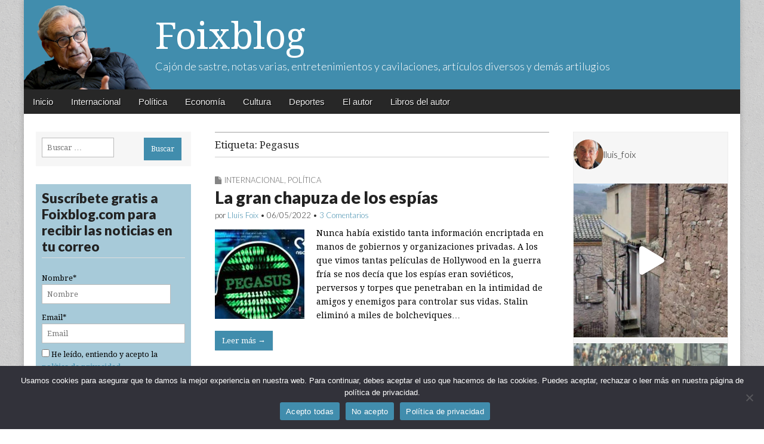

--- FILE ---
content_type: text/html; charset=UTF-8
request_url: https://www.foixblog.com/tag/pegasus/
body_size: 18113
content:
<!DOCTYPE html>
<html lang="es" prefix="og: http://ogp.me/ns# fb: http://ogp.me/ns/fb#">
<head>
	<meta charset="UTF-8">
	<meta name="viewport" content="width=device-width, initial-scale=1.0">
	<link rel="profile" href="https://gmpg.org/xfn/11">
	<link rel="pingback" href="https://www.foixblog.com/xmlrpc.php">
	<title>Pegasus &#8211; Foixblog</title>
<meta name='robots' content='max-image-preview:large' />
<link rel='dns-prefetch' href='//platform-api.sharethis.com' />
<link rel='dns-prefetch' href='//www.googletagmanager.com' />
<link rel='dns-prefetch' href='//fonts.googleapis.com' />
<link rel="alternate" type="application/rss+xml" title="Foixblog &raquo; Feed" href="https://www.foixblog.com/feed/" />
<link rel="alternate" type="application/rss+xml" title="Foixblog &raquo; Feed de los comentarios" href="https://www.foixblog.com/comments/feed/" />
<link rel="alternate" type="application/rss+xml" title="Foixblog &raquo; Etiqueta Pegasus del feed" href="https://www.foixblog.com/tag/pegasus/feed/" />
		<!-- This site uses the Google Analytics by MonsterInsights plugin v9.9.0 - Using Analytics tracking - https://www.monsterinsights.com/ -->
		<!-- Nota: MonsterInsights no está actualmente configurado en este sitio. El dueño del sitio necesita identificarse usando su cuenta de Google Analytics en el panel de ajustes de MonsterInsights. -->
					<!-- No tracking code set -->
				<!-- / Google Analytics by MonsterInsights -->
		<script type="text/javascript">
window._wpemojiSettings = {"baseUrl":"https:\/\/s.w.org\/images\/core\/emoji\/14.0.0\/72x72\/","ext":".png","svgUrl":"https:\/\/s.w.org\/images\/core\/emoji\/14.0.0\/svg\/","svgExt":".svg","source":{"concatemoji":"https:\/\/www.foixblog.com\/wp-includes\/js\/wp-emoji-release.min.js?ver=6.2.8"}};
/*! This file is auto-generated */
!function(e,a,t){var n,r,o,i=a.createElement("canvas"),p=i.getContext&&i.getContext("2d");function s(e,t){p.clearRect(0,0,i.width,i.height),p.fillText(e,0,0);e=i.toDataURL();return p.clearRect(0,0,i.width,i.height),p.fillText(t,0,0),e===i.toDataURL()}function c(e){var t=a.createElement("script");t.src=e,t.defer=t.type="text/javascript",a.getElementsByTagName("head")[0].appendChild(t)}for(o=Array("flag","emoji"),t.supports={everything:!0,everythingExceptFlag:!0},r=0;r<o.length;r++)t.supports[o[r]]=function(e){if(p&&p.fillText)switch(p.textBaseline="top",p.font="600 32px Arial",e){case"flag":return s("\ud83c\udff3\ufe0f\u200d\u26a7\ufe0f","\ud83c\udff3\ufe0f\u200b\u26a7\ufe0f")?!1:!s("\ud83c\uddfa\ud83c\uddf3","\ud83c\uddfa\u200b\ud83c\uddf3")&&!s("\ud83c\udff4\udb40\udc67\udb40\udc62\udb40\udc65\udb40\udc6e\udb40\udc67\udb40\udc7f","\ud83c\udff4\u200b\udb40\udc67\u200b\udb40\udc62\u200b\udb40\udc65\u200b\udb40\udc6e\u200b\udb40\udc67\u200b\udb40\udc7f");case"emoji":return!s("\ud83e\udef1\ud83c\udffb\u200d\ud83e\udef2\ud83c\udfff","\ud83e\udef1\ud83c\udffb\u200b\ud83e\udef2\ud83c\udfff")}return!1}(o[r]),t.supports.everything=t.supports.everything&&t.supports[o[r]],"flag"!==o[r]&&(t.supports.everythingExceptFlag=t.supports.everythingExceptFlag&&t.supports[o[r]]);t.supports.everythingExceptFlag=t.supports.everythingExceptFlag&&!t.supports.flag,t.DOMReady=!1,t.readyCallback=function(){t.DOMReady=!0},t.supports.everything||(n=function(){t.readyCallback()},a.addEventListener?(a.addEventListener("DOMContentLoaded",n,!1),e.addEventListener("load",n,!1)):(e.attachEvent("onload",n),a.attachEvent("onreadystatechange",function(){"complete"===a.readyState&&t.readyCallback()})),(e=t.source||{}).concatemoji?c(e.concatemoji):e.wpemoji&&e.twemoji&&(c(e.twemoji),c(e.wpemoji)))}(window,document,window._wpemojiSettings);
</script>
<style type="text/css">
img.wp-smiley,
img.emoji {
	display: inline !important;
	border: none !important;
	box-shadow: none !important;
	height: 1em !important;
	width: 1em !important;
	margin: 0 0.07em !important;
	vertical-align: -0.1em !important;
	background: none !important;
	padding: 0 !important;
}
</style>
	<link rel='stylesheet' id='sbi_styles-css' href='https://www.foixblog.com/wp-content/plugins/instagram-feed/css/sbi-styles.min.css?ver=6.10.0' type='text/css' media='all' />
<link rel='stylesheet' id='wp-block-library-css' href='https://www.foixblog.com/wp-includes/css/dist/block-library/style.min.css?ver=6.2.8' type='text/css' media='all' />
<link rel='stylesheet' id='classic-theme-styles-css' href='https://www.foixblog.com/wp-includes/css/classic-themes.min.css?ver=6.2.8' type='text/css' media='all' />
<style id='global-styles-inline-css' type='text/css'>
body{--wp--preset--color--black: #000000;--wp--preset--color--cyan-bluish-gray: #abb8c3;--wp--preset--color--white: #ffffff;--wp--preset--color--pale-pink: #f78da7;--wp--preset--color--vivid-red: #cf2e2e;--wp--preset--color--luminous-vivid-orange: #ff6900;--wp--preset--color--luminous-vivid-amber: #fcb900;--wp--preset--color--light-green-cyan: #7bdcb5;--wp--preset--color--vivid-green-cyan: #00d084;--wp--preset--color--pale-cyan-blue: #8ed1fc;--wp--preset--color--vivid-cyan-blue: #0693e3;--wp--preset--color--vivid-purple: #9b51e0;--wp--preset--gradient--vivid-cyan-blue-to-vivid-purple: linear-gradient(135deg,rgba(6,147,227,1) 0%,rgb(155,81,224) 100%);--wp--preset--gradient--light-green-cyan-to-vivid-green-cyan: linear-gradient(135deg,rgb(122,220,180) 0%,rgb(0,208,130) 100%);--wp--preset--gradient--luminous-vivid-amber-to-luminous-vivid-orange: linear-gradient(135deg,rgba(252,185,0,1) 0%,rgba(255,105,0,1) 100%);--wp--preset--gradient--luminous-vivid-orange-to-vivid-red: linear-gradient(135deg,rgba(255,105,0,1) 0%,rgb(207,46,46) 100%);--wp--preset--gradient--very-light-gray-to-cyan-bluish-gray: linear-gradient(135deg,rgb(238,238,238) 0%,rgb(169,184,195) 100%);--wp--preset--gradient--cool-to-warm-spectrum: linear-gradient(135deg,rgb(74,234,220) 0%,rgb(151,120,209) 20%,rgb(207,42,186) 40%,rgb(238,44,130) 60%,rgb(251,105,98) 80%,rgb(254,248,76) 100%);--wp--preset--gradient--blush-light-purple: linear-gradient(135deg,rgb(255,206,236) 0%,rgb(152,150,240) 100%);--wp--preset--gradient--blush-bordeaux: linear-gradient(135deg,rgb(254,205,165) 0%,rgb(254,45,45) 50%,rgb(107,0,62) 100%);--wp--preset--gradient--luminous-dusk: linear-gradient(135deg,rgb(255,203,112) 0%,rgb(199,81,192) 50%,rgb(65,88,208) 100%);--wp--preset--gradient--pale-ocean: linear-gradient(135deg,rgb(255,245,203) 0%,rgb(182,227,212) 50%,rgb(51,167,181) 100%);--wp--preset--gradient--electric-grass: linear-gradient(135deg,rgb(202,248,128) 0%,rgb(113,206,126) 100%);--wp--preset--gradient--midnight: linear-gradient(135deg,rgb(2,3,129) 0%,rgb(40,116,252) 100%);--wp--preset--duotone--dark-grayscale: url('#wp-duotone-dark-grayscale');--wp--preset--duotone--grayscale: url('#wp-duotone-grayscale');--wp--preset--duotone--purple-yellow: url('#wp-duotone-purple-yellow');--wp--preset--duotone--blue-red: url('#wp-duotone-blue-red');--wp--preset--duotone--midnight: url('#wp-duotone-midnight');--wp--preset--duotone--magenta-yellow: url('#wp-duotone-magenta-yellow');--wp--preset--duotone--purple-green: url('#wp-duotone-purple-green');--wp--preset--duotone--blue-orange: url('#wp-duotone-blue-orange');--wp--preset--font-size--small: 13px;--wp--preset--font-size--medium: 20px;--wp--preset--font-size--large: 36px;--wp--preset--font-size--x-large: 42px;--wp--preset--spacing--20: 0.44rem;--wp--preset--spacing--30: 0.67rem;--wp--preset--spacing--40: 1rem;--wp--preset--spacing--50: 1.5rem;--wp--preset--spacing--60: 2.25rem;--wp--preset--spacing--70: 3.38rem;--wp--preset--spacing--80: 5.06rem;--wp--preset--shadow--natural: 6px 6px 9px rgba(0, 0, 0, 0.2);--wp--preset--shadow--deep: 12px 12px 50px rgba(0, 0, 0, 0.4);--wp--preset--shadow--sharp: 6px 6px 0px rgba(0, 0, 0, 0.2);--wp--preset--shadow--outlined: 6px 6px 0px -3px rgba(255, 255, 255, 1), 6px 6px rgba(0, 0, 0, 1);--wp--preset--shadow--crisp: 6px 6px 0px rgba(0, 0, 0, 1);}:where(.is-layout-flex){gap: 0.5em;}body .is-layout-flow > .alignleft{float: left;margin-inline-start: 0;margin-inline-end: 2em;}body .is-layout-flow > .alignright{float: right;margin-inline-start: 2em;margin-inline-end: 0;}body .is-layout-flow > .aligncenter{margin-left: auto !important;margin-right: auto !important;}body .is-layout-constrained > .alignleft{float: left;margin-inline-start: 0;margin-inline-end: 2em;}body .is-layout-constrained > .alignright{float: right;margin-inline-start: 2em;margin-inline-end: 0;}body .is-layout-constrained > .aligncenter{margin-left: auto !important;margin-right: auto !important;}body .is-layout-constrained > :where(:not(.alignleft):not(.alignright):not(.alignfull)){max-width: var(--wp--style--global--content-size);margin-left: auto !important;margin-right: auto !important;}body .is-layout-constrained > .alignwide{max-width: var(--wp--style--global--wide-size);}body .is-layout-flex{display: flex;}body .is-layout-flex{flex-wrap: wrap;align-items: center;}body .is-layout-flex > *{margin: 0;}:where(.wp-block-columns.is-layout-flex){gap: 2em;}.has-black-color{color: var(--wp--preset--color--black) !important;}.has-cyan-bluish-gray-color{color: var(--wp--preset--color--cyan-bluish-gray) !important;}.has-white-color{color: var(--wp--preset--color--white) !important;}.has-pale-pink-color{color: var(--wp--preset--color--pale-pink) !important;}.has-vivid-red-color{color: var(--wp--preset--color--vivid-red) !important;}.has-luminous-vivid-orange-color{color: var(--wp--preset--color--luminous-vivid-orange) !important;}.has-luminous-vivid-amber-color{color: var(--wp--preset--color--luminous-vivid-amber) !important;}.has-light-green-cyan-color{color: var(--wp--preset--color--light-green-cyan) !important;}.has-vivid-green-cyan-color{color: var(--wp--preset--color--vivid-green-cyan) !important;}.has-pale-cyan-blue-color{color: var(--wp--preset--color--pale-cyan-blue) !important;}.has-vivid-cyan-blue-color{color: var(--wp--preset--color--vivid-cyan-blue) !important;}.has-vivid-purple-color{color: var(--wp--preset--color--vivid-purple) !important;}.has-black-background-color{background-color: var(--wp--preset--color--black) !important;}.has-cyan-bluish-gray-background-color{background-color: var(--wp--preset--color--cyan-bluish-gray) !important;}.has-white-background-color{background-color: var(--wp--preset--color--white) !important;}.has-pale-pink-background-color{background-color: var(--wp--preset--color--pale-pink) !important;}.has-vivid-red-background-color{background-color: var(--wp--preset--color--vivid-red) !important;}.has-luminous-vivid-orange-background-color{background-color: var(--wp--preset--color--luminous-vivid-orange) !important;}.has-luminous-vivid-amber-background-color{background-color: var(--wp--preset--color--luminous-vivid-amber) !important;}.has-light-green-cyan-background-color{background-color: var(--wp--preset--color--light-green-cyan) !important;}.has-vivid-green-cyan-background-color{background-color: var(--wp--preset--color--vivid-green-cyan) !important;}.has-pale-cyan-blue-background-color{background-color: var(--wp--preset--color--pale-cyan-blue) !important;}.has-vivid-cyan-blue-background-color{background-color: var(--wp--preset--color--vivid-cyan-blue) !important;}.has-vivid-purple-background-color{background-color: var(--wp--preset--color--vivid-purple) !important;}.has-black-border-color{border-color: var(--wp--preset--color--black) !important;}.has-cyan-bluish-gray-border-color{border-color: var(--wp--preset--color--cyan-bluish-gray) !important;}.has-white-border-color{border-color: var(--wp--preset--color--white) !important;}.has-pale-pink-border-color{border-color: var(--wp--preset--color--pale-pink) !important;}.has-vivid-red-border-color{border-color: var(--wp--preset--color--vivid-red) !important;}.has-luminous-vivid-orange-border-color{border-color: var(--wp--preset--color--luminous-vivid-orange) !important;}.has-luminous-vivid-amber-border-color{border-color: var(--wp--preset--color--luminous-vivid-amber) !important;}.has-light-green-cyan-border-color{border-color: var(--wp--preset--color--light-green-cyan) !important;}.has-vivid-green-cyan-border-color{border-color: var(--wp--preset--color--vivid-green-cyan) !important;}.has-pale-cyan-blue-border-color{border-color: var(--wp--preset--color--pale-cyan-blue) !important;}.has-vivid-cyan-blue-border-color{border-color: var(--wp--preset--color--vivid-cyan-blue) !important;}.has-vivid-purple-border-color{border-color: var(--wp--preset--color--vivid-purple) !important;}.has-vivid-cyan-blue-to-vivid-purple-gradient-background{background: var(--wp--preset--gradient--vivid-cyan-blue-to-vivid-purple) !important;}.has-light-green-cyan-to-vivid-green-cyan-gradient-background{background: var(--wp--preset--gradient--light-green-cyan-to-vivid-green-cyan) !important;}.has-luminous-vivid-amber-to-luminous-vivid-orange-gradient-background{background: var(--wp--preset--gradient--luminous-vivid-amber-to-luminous-vivid-orange) !important;}.has-luminous-vivid-orange-to-vivid-red-gradient-background{background: var(--wp--preset--gradient--luminous-vivid-orange-to-vivid-red) !important;}.has-very-light-gray-to-cyan-bluish-gray-gradient-background{background: var(--wp--preset--gradient--very-light-gray-to-cyan-bluish-gray) !important;}.has-cool-to-warm-spectrum-gradient-background{background: var(--wp--preset--gradient--cool-to-warm-spectrum) !important;}.has-blush-light-purple-gradient-background{background: var(--wp--preset--gradient--blush-light-purple) !important;}.has-blush-bordeaux-gradient-background{background: var(--wp--preset--gradient--blush-bordeaux) !important;}.has-luminous-dusk-gradient-background{background: var(--wp--preset--gradient--luminous-dusk) !important;}.has-pale-ocean-gradient-background{background: var(--wp--preset--gradient--pale-ocean) !important;}.has-electric-grass-gradient-background{background: var(--wp--preset--gradient--electric-grass) !important;}.has-midnight-gradient-background{background: var(--wp--preset--gradient--midnight) !important;}.has-small-font-size{font-size: var(--wp--preset--font-size--small) !important;}.has-medium-font-size{font-size: var(--wp--preset--font-size--medium) !important;}.has-large-font-size{font-size: var(--wp--preset--font-size--large) !important;}.has-x-large-font-size{font-size: var(--wp--preset--font-size--x-large) !important;}
.wp-block-navigation a:where(:not(.wp-element-button)){color: inherit;}
:where(.wp-block-columns.is-layout-flex){gap: 2em;}
.wp-block-pullquote{font-size: 1.5em;line-height: 1.6;}
</style>
<link rel='stylesheet' id='child-theme-generator-css' href='https://www.foixblog.com/wp-content/plugins/child-theme-generator/public/css/child-theme-generator-public.css?ver=1.0.0' type='text/css' media='all' />
<link rel='stylesheet' id='cookie-notice-front-css' href='https://www.foixblog.com/wp-content/plugins/cookie-notice/css/front.min.css?ver=2.5.8' type='text/css' media='all' />
<link rel='stylesheet' id='email-subscribers-css' href='https://www.foixblog.com/wp-content/plugins/email-subscribers/lite/public/css/email-subscribers-public.css?ver=5.9.9' type='text/css' media='all' />
<link rel='stylesheet' id='parente2-style-css' href='https://www.foixblog.com/wp-content/themes/magazine-premium/style.css?ver=6.2.8' type='text/css' media='all' />
<link rel='stylesheet' id='childe2-style-css' href='https://www.foixblog.com/wp-content/themes/magazine-premium-child/style.css?ver=6.2.8' type='text/css' media='all' />
<link rel='stylesheet' id='google_fonts-css' href='//fonts.googleapis.com/css?family=Droid+Serif%3A400%2C400italic%2C700%2C700italic%7CLato%3A300%7CLato%3A900&#038;ver=6.2.8' type='text/css' media='all' />
<link rel='stylesheet' id='theme_stylesheet-css' href='https://www.foixblog.com/wp-content/themes/magazine-premium-child/style.css?ver=6.2.8' type='text/css' media='all' />
<link rel='stylesheet' id='font_awesome-css' href='https://www.foixblog.com/wp-content/themes/magazine-premium/library/css/font-awesome.css?ver=4.3.0' type='text/css' media='all' />
<script type='text/javascript' src='https://www.foixblog.com/wp-includes/js/jquery/jquery.min.js?ver=3.6.4' id='jquery-core-js'></script>
<script type='text/javascript' src='https://www.foixblog.com/wp-includes/js/jquery/jquery-migrate.min.js?ver=3.4.0' id='jquery-migrate-js'></script>
<script type='text/javascript' src='https://www.foixblog.com/wp-content/plugins/child-theme-generator/public/js/child-theme-generator-public.js?ver=1.0.0' id='child-theme-generator-js'></script>
<script type='text/javascript' src='//platform-api.sharethis.com/js/sharethis.js?ver=8.5.3#property=65c51c1a3625b4001a8bcf3f&#038;product=gdpr-compliance-tool-v2&#038;source=simple-share-buttons-adder-wordpress' id='simple-share-buttons-adder-mu-js'></script>

<!-- Fragmento de código de la etiqueta de Google (gtag.js) añadida por Site Kit -->
<!-- Fragmento de código de Google Analytics añadido por Site Kit -->
<script type='text/javascript' src='https://www.googletagmanager.com/gtag/js?id=GT-T9CXJC9' id='google_gtagjs-js' async></script>
<script type='text/javascript' id='google_gtagjs-js-after'>
window.dataLayer = window.dataLayer || [];function gtag(){dataLayer.push(arguments);}
gtag("set","linker",{"domains":["www.foixblog.com"]});
gtag("js", new Date());
gtag("set", "developer_id.dZTNiMT", true);
gtag("config", "GT-T9CXJC9");
</script>
<link rel="https://api.w.org/" href="https://www.foixblog.com/wp-json/" /><link rel="alternate" type="application/json" href="https://www.foixblog.com/wp-json/wp/v2/tags/4723" /><link rel="EditURI" type="application/rsd+xml" title="RSD" href="https://www.foixblog.com/xmlrpc.php?rsd" />
<meta name="generator" content="WordPress 6.2.8" />
<meta name="generator" content="Site Kit by Google 1.170.0" /><style>
body { color: #444444; font-family: Droid Serif, serif; font-weight: normal; font-size: 14px; }
#page { background-color: #ffffff; }
h1, h2, h3, h4, h5, h6, h1 a, h2 a, h3 a, h4 a, h5 a, h6 a { color: #222222; font-family: Lato, serif; font-weight: normal; }
#site-title a,#site-description{ color:#333 !important }
#site-title a { font-family: Droid Serif, serif; font-weight: normal; font-size: 48px; }
#site-description { font-family: Lato;  font-weight: 300; font-size: 18px; }
#site-navigation, #site-sub-navigation { font-family: PT Sans, sans-serif; font-weight: normal; }
#site-navigation { font-size: 15px; background-color: #272727; }
#site-navigation li:hover, #site-navigation ul ul { background-color: #111111; }
#site-navigation li a { color: #eeeeee; }
#site-navigation li a:hover { color: #eeeeee; }
#site-sub-navigation { font-size: 12px; }
a, .entry-meta a, .format-link .entry-title a { color: #0089C4; }
a:hover, .entry-meta a:hover, .format-link .entry-title a:hover { color: #222222; }
.more-link, #posts-pagination a, input[type="submit"], .comment-reply-link, .more-link:hover, #posts-pagination a:hover, input[type="submit"]:hover, .comment-reply-link:hover { color: #ffffff; background-color: #444444; }
.widget { background-color: #F6F6F6; }
.entry-title, .entry-title a { font-family: Lato, sans-serif;  font-weight: 900; font-size: 28px; }
.entry-meta, .entry-meta a { font-family: Lato;  font-weight: 300; font-size: 13px; }
.post-category, .post-category a, .post-format, .post-format a { font-family: Lato;  font-weight: 300; font-size: 13px; }
/* Custom CSS */
/*
Welcome to the Custom CSS editor!

Please add all your custom CSS here and avoid modifying the core theme files, since that'll make upgrading the theme problematic. Your custom CSS will be loaded after the theme's stylesheets, which means that your rules will take precedence. Just add your CSS here for what you want to change, you don't need to copy all the theme's style.css content.
*/
body {
    color: #000;
}

a, .entry-meta a, .format-link .entry-title a {
    color: #418dad;
}
.more-link, #posts-pagination a, input[type="submit"], .comment-reply-link {
    padding: 9px 12px;
    border-radius: 0;
}

#header .c12 {
    background: #418DAD url('https://www.foixblog.com/wp-content/uploads/2016/04/bg-header.png') no-repeat top left;
background-size: contain;
}

.more-link, #posts-pagination a, input[type="submit"], .comment-reply-link, .more-link:hover, #posts-pagination a:hover, input[type="submit"]:hover, .comment-reply-link:hover {
    color: #ffffff;
    background-color: #418dad;
}

#title-wrapper {
    padding-left: 200px;
}
.widget{
    padding: 10px;
}
aside input[type="submit"]{
    margin-bottom: 0;
}

.more-link-p {
    clear: none;
    margin-bottom: 30px;
    float: left;
    margin-right: 10px;
}
/*
Añadir en la página comments.php
  
  Justo antes de cerrar el DIV 
*/

.comments{
    background: transparent url('https://www.foixblog.com/wp-content/uploads/2016/04/comments-icon.png') no-repeat;   
    float: left;
    padding-left: 25px;
    color: #418dad;
    margin-top: 9px;
}

.widget select {
    margin: 0;
    width: 100%;
}

aside p{
    margin:0
}

#site-title a, #site-description {
    color: #FFF !important;
}
#site-title a {
    font-size: 62px;
}
input[type="search"]{
    margin-bottom: 5px;
    width: 60%;
}
input[type="text"]{
    margin-bottom: 5px;
    width: 90%;
}

.widget-title, .header-widget-title {
    font-size: 1.2em;
    text-align: left;
    margin-top: 0;
    line-height: 1em;
    border-bottom: 1px solid #ddd;
    padding-bottom: 5px;
    text-transform: inherit !important;
}

#text-3 {
    padding: 0;
    border: 1px solid #eee;
}
@media (max-width: 768px) {
    #header .c12 {
        background: #418DAD url('https://www.foixblog.com/wp-content/uploads/2016/04/bg-header.png') no-repeat bottom left;
        background-size:contain;
        margin-top:44px;
    }
    #title-wrapper {
        padding-left: 120px;
        max-width: 100%;
    }
    #site-description{
        display:none
    }
    #mobile-menu{
        display: block;
        position: fixed;
        z-index: 1000;
        top: 0;
        left: 0
    }
    #nav-wrapper{
        position: fixed !important;   
    }
    div#drop-down-search{
        position: fixed !important;
        width:100%;
    }
    #main{
      margin-top:30px   
    }
    #site-title a{
        font-size: 36px;
        text-shadow: 3px 3px 3px rgba(0,0,0,0.5)   
    }
    #secondary{
        display: none   
    }
}
/* eof Custom CSS */
	</style>
	<style type="text/css" id="custom-background-css">
body.custom-background { background-image: url("https://www.foixblog.com/wp-content/themes/magazine-premium/library/images/solid.png"); background-position: left top; background-size: auto; background-repeat: repeat; background-attachment: scroll; }
</style>
	<link rel="icon" href="https://www.foixblog.com/wp-content/uploads/2021/06/cropped-Lluis-Foix-a-la-Republica-II-1-1-32x32.png" sizes="32x32" />
<link rel="icon" href="https://www.foixblog.com/wp-content/uploads/2021/06/cropped-Lluis-Foix-a-la-Republica-II-1-1-192x192.png" sizes="192x192" />
<link rel="apple-touch-icon" href="https://www.foixblog.com/wp-content/uploads/2021/06/cropped-Lluis-Foix-a-la-Republica-II-1-1-180x180.png" />
<meta name="msapplication-TileImage" content="https://www.foixblog.com/wp-content/uploads/2021/06/cropped-Lluis-Foix-a-la-Republica-II-1-1-270x270.png" />
		<style type="text/css" id="wp-custom-css">
			.widget_email-subscribers-form{
	background-color:#418cad75;
}
.widget-title {
	font-size:1.8em;
	line-height:1.2em;
	font-weight:600;
}
.cookie-notice-container{
	background-color: #32323a;
  color: #fff;
}
.cn-button{
	background-color: #418dad;
}		</style>
		
<!-- START - Open Graph and Twitter Card Tags 3.3.6 -->
 <!-- Facebook Open Graph -->
  <meta property="og:locale" content="es_ES"/>
  <meta property="og:site_name" content="Foixblog"/>
  <meta property="og:title" content="Pegasus"/>
  <meta property="og:url" content="https://www.foixblog.com/tag/pegasus/"/>
  <meta property="og:type" content="article"/>
  <meta property="og:description" content="Cajón de sastre, notas varias, entretenimientos y cavilaciones, artículos diversos y demás artilugios"/>
  <meta property="article:publisher" content="https://www.facebook.com/profile.php?id=100012153155619"/>
 <!-- Google+ / Schema.org -->
  <meta itemprop="name" content="Pegasus"/>
  <meta itemprop="headline" content="Pegasus"/>
  <meta itemprop="description" content="Cajón de sastre, notas varias, entretenimientos y cavilaciones, artículos diversos y demás artilugios"/>
  <!--<meta itemprop="publisher" content="Foixblog"/>--> <!-- To solve: The attribute publisher.itemtype has an invalid value -->
 <!-- Twitter Cards -->
  <meta name="twitter:title" content="Pegasus"/>
  <meta name="twitter:url" content="https://www.foixblog.com/tag/pegasus/"/>
  <meta name="twitter:description" content="Cajón de sastre, notas varias, entretenimientos y cavilaciones, artículos diversos y demás artilugios"/>
  <meta name="twitter:card" content="summary_large_image"/>
 <!-- SEO -->
 <!-- Misc. tags -->
 <!-- is_tag -->
<!-- END - Open Graph and Twitter Card Tags 3.3.6 -->
	
</head>

<body data-rsssl=1 class="archive tag tag-pegasus tag-4723 custom-background cookies-not-set">
	<div id="page" class="grid ">
		<header id="header" class="row" role="banner">
			<div class="c12">
				<div id="mobile-menu">
					<a href="#" class="left-menu"><i class="fa fa-reorder"></i></a>
					<a href="#"><i class="fa fa-search"></i></a>
				</div>
				<div id="drop-down-search"><form role="search" method="get" class="search-form" action="https://www.foixblog.com/">
				<label>
					<span class="screen-reader-text">Buscar:</span>
					<input type="search" class="search-field" placeholder="Buscar &hellip;" value="" name="s" />
				</label>
				<input type="submit" class="search-submit" value="Buscar" />
			</form></div>

								<div class="title-logo-wrapper fl">
										<div id="title-wrapper">
						<div id="site-title"><a href="https://www.foixblog.com" title="Foixblog" rel="home">Foixblog</a></div>
						<div id="site-description">Cajón de sastre, notas varias, entretenimientos y cavilaciones, artículos diversos y demás artilugios</div>					</div>
				</div>
				
				<div id="nav-wrapper">
					<div class="nav-content">
						<nav id="site-navigation" class="menus clearfix" role="navigation">
							<div class="screen-reader-text">Main menu</div>
							<a class="screen-reader-text" href="#primary" title="Skip to content">Skip to content</a>
							<div id="main-menu" class="menu-menu-container"><ul id="menu-menu" class="menu"><li id="menu-item-10649" class="menu-item menu-item-type-custom menu-item-object-custom menu-item-home menu-item-10649"><a href="https://www.foixblog.com/">Inicio</a>
<li id="menu-item-10642" class="menu-item menu-item-type-taxonomy menu-item-object-category menu-item-10642"><a href="https://www.foixblog.com/category/internacional-cultura/">Internacional</a>
<li id="menu-item-10643" class="menu-item menu-item-type-taxonomy menu-item-object-category menu-item-10643"><a href="https://www.foixblog.com/category/politica/">Política</a>
<li id="menu-item-10644" class="menu-item menu-item-type-taxonomy menu-item-object-category menu-item-10644"><a href="https://www.foixblog.com/category/economia/">Economía</a>
<li id="menu-item-10645" class="menu-item menu-item-type-taxonomy menu-item-object-category menu-item-10645"><a href="https://www.foixblog.com/category/cultura/">Cultura</a>
<li id="menu-item-10646" class="menu-item menu-item-type-taxonomy menu-item-object-category menu-item-10646"><a href="https://www.foixblog.com/category/deportes/">Deportes</a>
<li id="menu-item-10659" class="menu-item menu-item-type-post_type menu-item-object-page menu-item-10659"><a href="https://www.foixblog.com/acerca-de/">El autor</a>
<li id="menu-item-12835" class="menu-item menu-item-type-taxonomy menu-item-object-category menu-item-12835"><a href="https://www.foixblog.com/category/libros/">Libros del autor</a>
</ul></div>
													</nav><!-- #site-navigation -->

											</div>
				</div>

			</div><!-- .c12 -->

		</header><!-- #header .row -->

		<div id="main">
			<div class="row">
	<section id="primary" class="c6 push3" role="main">

					<header id="archive-header">
				<h1 class="page-title">Etiqueta: <span>Pegasus</span></h1>			</header>

				<article id="post-18040" class="post-18040 post type-post status-publish format-standard has-post-thumbnail hentry category-internacional-cultura category-politica tag-edward-snowden tag-julian-assange tag-pegasus tag-putin tag-rupert-murdoch tag-stalin">
	    <header>
		<h3 class="post-category"><i class="fa fa-file"></i><a href="https://www.foixblog.com/category/internacional-cultura/" rel="category tag">Internacional</a>, <a href="https://www.foixblog.com/category/politica/" rel="category tag">Política</a></h3>
		<h2 class="entry-title"><a href="https://www.foixblog.com/2022/05/06/la-gran-chapuza-de-los-espias/" rel="bookmark">La gran chapuza de los espías</a></h2>
		<h2 class="entry-meta">
		por <span class="vcard author"><span class="fn"><a href="https://www.foixblog.com/author/foix/" title="Entradas por Lluís Foix" rel="author">Lluís Foix</a></span></span>&nbsp;&bull;&nbsp;<time class="published updated" datetime="2022-05-06">06/05/2022</time>&nbsp;&bull;&nbsp;<b><a href="https://www.foixblog.com/2022/05/06/la-gran-chapuza-de-los-espias/#comments">3 Comentarios</a></b>	</h2>
	</header>
	    <div class="entry-content">
		    <a href="https://www.foixblog.com/2022/05/06/la-gran-chapuza-de-los-espias/"><img width="150" height="150" src="https://www.foixblog.com/wp-content/uploads/2022/05/PEGASUS-150x150.jpg" class="alignleft wp-post-image" alt="" decoding="async" /></a><div class="excerpt"><p>Nunca había existido tanta información encriptada en manos de gobiernos y organizaciones privadas. A los que vimos tantas películas de Hollywood en la guerra fría se nos decía que los espías eran soviéticos, perversos y torpes que penetraban en la intimidad de amigos y enemigos para controlar sus vidas. Stalin eliminó a miles de bolcheviques&hellip;</p>
<p class="more-link-p"><a class="more-link" href="https://www.foixblog.com/2022/05/06/la-gran-chapuza-de-los-espias/">Leer más →</a></p>
</div>	    </div><!-- .entry-content -->

	    	</article><!-- #post-18040 -->	<article id="post-18036" class="post-18036 post type-post status-publish format-standard has-post-thumbnail hentry category-politica tag-bolanos tag-margarita-robles tag-meritxell-batet tag-pedro-sanchez tag-pegasus tag-pere-aragones">
	    <header>
		<h3 class="post-category"><i class="fa fa-file"></i><a href="https://www.foixblog.com/category/politica/" rel="category tag">Política</a></h3>
		<h2 class="entry-title"><a href="https://www.foixblog.com/2022/05/04/interrogantes-sin-respuesta/" rel="bookmark">Interrogantes sin respuesta</a></h2>
		<h2 class="entry-meta">
		por <span class="vcard author"><span class="fn"><a href="https://www.foixblog.com/author/foix/" title="Entradas por Lluís Foix" rel="author">Lluís Foix</a></span></span>&nbsp;&bull;&nbsp;<time class="published updated" datetime="2022-05-04">04/05/2022</time>&nbsp;&bull;&nbsp;<b><a href="https://www.foixblog.com/2022/05/04/interrogantes-sin-respuesta/#comments">9 Comentarios</a></b>	</h2>
	</header>
	    <div class="entry-content">
		    <a href="https://www.foixblog.com/2022/05/04/interrogantes-sin-respuesta/"><img width="150" height="150" src="https://www.foixblog.com/wp-content/uploads/2022/05/SANCHEZ-ROBLES-150x150.jpeg" class="alignleft wp-post-image" alt="" decoding="async" loading="lazy" /></a><div class="excerpt"><p>Que nadie pretenda sacar algo en claro del espionaje de los teléfonos del presidente Pedro Sánchez, la ministra Margarita Robles, el president Pere Aragonès, la exministra de Exteriores y los muchos independentistas cuya intimidad contenida en sus móviles fue violada por un software llamado Pegasus, desarrollado por NSO Group, empresa que tiene sede en Israel.&hellip;</p>
<p class="more-link-p"><a class="more-link" href="https://www.foixblog.com/2022/05/04/interrogantes-sin-respuesta/">Leer más →</a></p>
</div>	    </div><!-- .entry-content -->

	    	</article><!-- #post-18036 -->
	</section><!-- #primary -->

	<div id="secondary" class="c3 pull6" role="complementary">
		<aside id="search-3" class="widget widget_search"><form role="search" method="get" class="search-form" action="https://www.foixblog.com/">
				<label>
					<span class="screen-reader-text">Buscar:</span>
					<input type="search" class="search-field" placeholder="Buscar &hellip;" value="" name="s" />
				</label>
				<input type="submit" class="search-submit" value="Buscar" />
			</form></aside><aside id="email-subscribers-form-2" class="widget widget_email-subscribers-form"><h3 class="widget-title"> Suscríbete gratis a Foixblog.com para recibir las noticias en tu correo </h3><div class="emaillist" id="es_form_f1-n1"><form action="/tag/pegasus/#es_form_f1-n1" method="post" class="es_subscription_form es_shortcode_form  es_ajax_subscription_form" id="es_subscription_form_69744568e84f3" data-source="ig-es" data-form-id="1"><div class="es-field-wrap"><label>Nombre*<br /><input type="text" name="esfpx_name" class="ig_es_form_field_name" placeholder="Nombre" value="" required="required" /></label></div><div class="es-field-wrap ig-es-form-field"><label class="es-field-label">Email*<br /><input class="es_required_field es_txt_email ig_es_form_field_email ig-es-form-input" type="email" name="esfpx_email" value="" placeholder="Email" required="required" /></label></div><input type="hidden" name="esfpx_lists[]" value="3626601fa85b" /><input type="hidden" name="esfpx_form_id" value="1" /><input type="hidden" name="es" value="subscribe" />
			<input type="hidden" name="esfpx_es_form_identifier" value="f1-n1" />
			<input type="hidden" name="esfpx_es_email_page" value="18036" />
			<input type="hidden" name="esfpx_es_email_page_url" value="https://www.foixblog.com/2022/05/04/interrogantes-sin-respuesta/" />
			<input type="hidden" name="esfpx_status" value="Unconfirmed" />
			<input type="hidden" name="esfpx_es-subscribe" id="es-subscribe-69744568e84f3" value="81fd77ff3c" />
			<label style="position:absolute;top:-99999px;left:-99999px;z-index:-99;" aria-hidden="true"><span hidden>Por favor, deja este campo vacío.</span><input type="email" name="esfpx_es_hp_email" class="es_required_field" tabindex="-1" autocomplete="-1" value="" /></label><label style="display: inline"><input type="checkbox" name="es_gdpr_consent" value="true" required="required" />&nbsp;He leído, entiendo y acepto la <a href="https://www.foixblog.com/politica-de-privacidad/">política de privacidad</a></label><br /><input type="submit" name="submit" class="es_subscription_form_submit es_submit_button es_textbox_button" id="es_subscription_form_submit_69744568e84f3" value="Suscribirme" /><span class="es_spinner_image" id="spinner-image"><img src="https://www.foixblog.com/wp-content/plugins/email-subscribers/lite/public/images/spinner.gif" alt="Loading" /></span></form><span class="es_subscription_message " id="es_subscription_message_69744568e84f3" role="alert"></span></div></aside><aside id="text-4" class="widget widget_text">			<div class="textwidget">&nbsp;
<p style="text-align: center;"><em><strong><a href="https://www.foixblog.com/category/libros/"><img class="aligncenter wp-image-12883" src="https://www.foixblog.com/wp-content/uploads/2017/11/libros-del-autor.png" alt="" width="197" height="112" /><span style="color: #ffcc00;">_______________</span></a></strong></em></p>
<img class="aligncenter size-full wp-image-20205" src="https://www.foixblog.com/wp-content/uploads/2024/09/La-forca-de-les-arrels-portada.jpg" alt="" width="204" height="296" />
<p style="text-align: center;"><em><strong><a href="https://www.foixblog.com/category/libros/"><span style="color: #ffcc00;">_______________________</span>
</a></strong></em></p>
<p style="text-align: center;"><img class="aligncenter size-medium wp-image-16326" src="https://www.foixblog.com/wp-content/uploads/2021/02/una-mirada-anglesa-1-204x300.png" alt="" width="204" height="300" /><span style="color: #ffcc00;"><em><strong>__________________</strong></em></span></p>
<img class="aligncenter size-medium wp-image-12687" src="https://www.foixblog.com/wp-content/uploads/2017/10/LLIBRE-TERRA--207x300.jpg" alt="" width="194" height="300" />
<p style="text-align: center;"><span style="color: #ffcc00;"><em><strong> __________________</strong></em></span></p>
<img class="aligncenter wp-image-10567 size-medium" src="https://www.foixblog.com/wp-content/uploads/2016/03/aquella-porta-giratoria-194x300.jpeg" alt="Aquella porta giratoria" width="194" height="300" />
<p style="text-align: center;"><em><strong><em><strong>PREMI JOSEP PLA 2016</strong></em></strong></em></p>
<p style="text-align: center;"><span style="color: #ffcc00;"><em><strong>__________________</strong></em></span></p>
<p style="text-align: center;"><a href="http://www.grup62.cat/llibre-la-marinada-sempre-arriba-110293.html" target="_blank" rel="noopener noreferrer"><img class="wp-image-10566 aligncenter" src="https://www.foixblog.com/wp-content/uploads/2016/03/la-marinada-sempre-arriba.jpg" alt="La marinada sempre arriba" width="174" height="270" /></a></p>
<p style="text-align: center;"><span style="color: #ffcc00;"><em><strong>__________________</strong></em></span></p>
<p style="text-align: center;"><strong><a href="https://politicaprosa.com/">Política &amp;Prosa</a></strong></p>
<p style="text-align: center;"><span style="color: #ffcc00;"><em><strong>__________________</strong></em></span></p></div>
		</aside><aside id="archives-2" class="widget widget_archive"><h3 class="widget-title">Archivo del Blog</h3>
			<ul>
					<li><a href='https://www.foixblog.com/2026/01/'>enero 2026</a>&nbsp;(18)</li>
	<li><a href='https://www.foixblog.com/2025/12/'>diciembre 2025</a>&nbsp;(17)</li>
	<li><a href='https://www.foixblog.com/2025/11/'>noviembre 2025</a>&nbsp;(19)</li>
	<li><a href='https://www.foixblog.com/2025/10/'>octubre 2025</a>&nbsp;(18)</li>
	<li><a href='https://www.foixblog.com/2025/09/'>septiembre 2025</a>&nbsp;(16)</li>
	<li><a href='https://www.foixblog.com/2025/08/'>agosto 2025</a>&nbsp;(12)</li>
	<li><a href='https://www.foixblog.com/2025/07/'>julio 2025</a>&nbsp;(10)</li>
	<li><a href='https://www.foixblog.com/2025/06/'>junio 2025</a>&nbsp;(17)</li>
	<li><a href='https://www.foixblog.com/2025/05/'>mayo 2025</a>&nbsp;(16)</li>
	<li><a href='https://www.foixblog.com/2025/04/'>abril 2025</a>&nbsp;(18)</li>
	<li><a href='https://www.foixblog.com/2025/03/'>marzo 2025</a>&nbsp;(15)</li>
	<li><a href='https://www.foixblog.com/2025/02/'>febrero 2025</a>&nbsp;(18)</li>
	<li><a href='https://www.foixblog.com/2025/01/'>enero 2025</a>&nbsp;(14)</li>
	<li><a href='https://www.foixblog.com/2024/12/'>diciembre 2024</a>&nbsp;(14)</li>
	<li><a href='https://www.foixblog.com/2024/11/'>noviembre 2024</a>&nbsp;(12)</li>
	<li><a href='https://www.foixblog.com/2024/10/'>octubre 2024</a>&nbsp;(17)</li>
	<li><a href='https://www.foixblog.com/2024/09/'>septiembre 2024</a>&nbsp;(13)</li>
	<li><a href='https://www.foixblog.com/2024/08/'>agosto 2024</a>&nbsp;(5)</li>
	<li><a href='https://www.foixblog.com/2024/07/'>julio 2024</a>&nbsp;(11)</li>
	<li><a href='https://www.foixblog.com/2024/06/'>junio 2024</a>&nbsp;(14)</li>
	<li><a href='https://www.foixblog.com/2024/05/'>mayo 2024</a>&nbsp;(14)</li>
	<li><a href='https://www.foixblog.com/2024/04/'>abril 2024</a>&nbsp;(15)</li>
	<li><a href='https://www.foixblog.com/2024/03/'>marzo 2024</a>&nbsp;(11)</li>
	<li><a href='https://www.foixblog.com/2024/02/'>febrero 2024</a>&nbsp;(15)</li>
	<li><a href='https://www.foixblog.com/2024/01/'>enero 2024</a>&nbsp;(15)</li>
	<li><a href='https://www.foixblog.com/2023/12/'>diciembre 2023</a>&nbsp;(15)</li>
	<li><a href='https://www.foixblog.com/2023/11/'>noviembre 2023</a>&nbsp;(19)</li>
	<li><a href='https://www.foixblog.com/2023/10/'>octubre 2023</a>&nbsp;(14)</li>
	<li><a href='https://www.foixblog.com/2023/09/'>septiembre 2023</a>&nbsp;(9)</li>
	<li><a href='https://www.foixblog.com/2023/08/'>agosto 2023</a>&nbsp;(9)</li>
	<li><a href='https://www.foixblog.com/2023/07/'>julio 2023</a>&nbsp;(15)</li>
	<li><a href='https://www.foixblog.com/2023/06/'>junio 2023</a>&nbsp;(21)</li>
	<li><a href='https://www.foixblog.com/2023/05/'>mayo 2023</a>&nbsp;(22)</li>
	<li><a href='https://www.foixblog.com/2023/04/'>abril 2023</a>&nbsp;(14)</li>
	<li><a href='https://www.foixblog.com/2023/03/'>marzo 2023</a>&nbsp;(21)</li>
	<li><a href='https://www.foixblog.com/2023/02/'>febrero 2023</a>&nbsp;(19)</li>
	<li><a href='https://www.foixblog.com/2023/01/'>enero 2023</a>&nbsp;(18)</li>
	<li><a href='https://www.foixblog.com/2022/12/'>diciembre 2022</a>&nbsp;(19)</li>
	<li><a href='https://www.foixblog.com/2022/11/'>noviembre 2022</a>&nbsp;(19)</li>
	<li><a href='https://www.foixblog.com/2022/10/'>octubre 2022</a>&nbsp;(19)</li>
	<li><a href='https://www.foixblog.com/2022/09/'>septiembre 2022</a>&nbsp;(20)</li>
	<li><a href='https://www.foixblog.com/2022/08/'>agosto 2022</a>&nbsp;(14)</li>
	<li><a href='https://www.foixblog.com/2022/07/'>julio 2022</a>&nbsp;(16)</li>
	<li><a href='https://www.foixblog.com/2022/06/'>junio 2022</a>&nbsp;(19)</li>
	<li><a href='https://www.foixblog.com/2022/05/'>mayo 2022</a>&nbsp;(24)</li>
	<li><a href='https://www.foixblog.com/2022/04/'>abril 2022</a>&nbsp;(20)</li>
	<li><a href='https://www.foixblog.com/2022/03/'>marzo 2022</a>&nbsp;(24)</li>
	<li><a href='https://www.foixblog.com/2022/02/'>febrero 2022</a>&nbsp;(24)</li>
	<li><a href='https://www.foixblog.com/2022/01/'>enero 2022</a>&nbsp;(22)</li>
	<li><a href='https://www.foixblog.com/2021/12/'>diciembre 2021</a>&nbsp;(21)</li>
	<li><a href='https://www.foixblog.com/2021/11/'>noviembre 2021</a>&nbsp;(18)</li>
	<li><a href='https://www.foixblog.com/2021/10/'>octubre 2021</a>&nbsp;(21)</li>
	<li><a href='https://www.foixblog.com/2021/09/'>septiembre 2021</a>&nbsp;(17)</li>
	<li><a href='https://www.foixblog.com/2021/08/'>agosto 2021</a>&nbsp;(14)</li>
	<li><a href='https://www.foixblog.com/2021/07/'>julio 2021</a>&nbsp;(14)</li>
	<li><a href='https://www.foixblog.com/2021/06/'>junio 2021</a>&nbsp;(21)</li>
	<li><a href='https://www.foixblog.com/2021/05/'>mayo 2021</a>&nbsp;(24)</li>
	<li><a href='https://www.foixblog.com/2021/04/'>abril 2021</a>&nbsp;(27)</li>
	<li><a href='https://www.foixblog.com/2021/03/'>marzo 2021</a>&nbsp;(27)</li>
	<li><a href='https://www.foixblog.com/2021/02/'>febrero 2021</a>&nbsp;(23)</li>
	<li><a href='https://www.foixblog.com/2021/01/'>enero 2021</a>&nbsp;(22)</li>
	<li><a href='https://www.foixblog.com/2020/12/'>diciembre 2020</a>&nbsp;(20)</li>
	<li><a href='https://www.foixblog.com/2020/11/'>noviembre 2020</a>&nbsp;(25)</li>
	<li><a href='https://www.foixblog.com/2020/10/'>octubre 2020</a>&nbsp;(17)</li>
	<li><a href='https://www.foixblog.com/2020/09/'>septiembre 2020</a>&nbsp;(14)</li>
	<li><a href='https://www.foixblog.com/2020/08/'>agosto 2020</a>&nbsp;(10)</li>
	<li><a href='https://www.foixblog.com/2020/07/'>julio 2020</a>&nbsp;(18)</li>
	<li><a href='https://www.foixblog.com/2020/06/'>junio 2020</a>&nbsp;(19)</li>
	<li><a href='https://www.foixblog.com/2020/05/'>mayo 2020</a>&nbsp;(20)</li>
	<li><a href='https://www.foixblog.com/2020/04/'>abril 2020</a>&nbsp;(24)</li>
	<li><a href='https://www.foixblog.com/2020/03/'>marzo 2020</a>&nbsp;(22)</li>
	<li><a href='https://www.foixblog.com/2020/02/'>febrero 2020</a>&nbsp;(17)</li>
	<li><a href='https://www.foixblog.com/2020/01/'>enero 2020</a>&nbsp;(19)</li>
	<li><a href='https://www.foixblog.com/2019/12/'>diciembre 2019</a>&nbsp;(16)</li>
	<li><a href='https://www.foixblog.com/2019/11/'>noviembre 2019</a>&nbsp;(16)</li>
	<li><a href='https://www.foixblog.com/2019/10/'>octubre 2019</a>&nbsp;(18)</li>
	<li><a href='https://www.foixblog.com/2019/09/'>septiembre 2019</a>&nbsp;(17)</li>
	<li><a href='https://www.foixblog.com/2019/08/'>agosto 2019</a>&nbsp;(9)</li>
	<li><a href='https://www.foixblog.com/2019/07/'>julio 2019</a>&nbsp;(9)</li>
	<li><a href='https://www.foixblog.com/2019/06/'>junio 2019</a>&nbsp;(14)</li>
	<li><a href='https://www.foixblog.com/2019/05/'>mayo 2019</a>&nbsp;(19)</li>
	<li><a href='https://www.foixblog.com/2019/04/'>abril 2019</a>&nbsp;(17)</li>
	<li><a href='https://www.foixblog.com/2019/03/'>marzo 2019</a>&nbsp;(17)</li>
	<li><a href='https://www.foixblog.com/2019/02/'>febrero 2019</a>&nbsp;(16)</li>
	<li><a href='https://www.foixblog.com/2019/01/'>enero 2019</a>&nbsp;(20)</li>
	<li><a href='https://www.foixblog.com/2018/12/'>diciembre 2018</a>&nbsp;(18)</li>
	<li><a href='https://www.foixblog.com/2018/11/'>noviembre 2018</a>&nbsp;(20)</li>
	<li><a href='https://www.foixblog.com/2018/10/'>octubre 2018</a>&nbsp;(17)</li>
	<li><a href='https://www.foixblog.com/2018/09/'>septiembre 2018</a>&nbsp;(16)</li>
	<li><a href='https://www.foixblog.com/2018/08/'>agosto 2018</a>&nbsp;(7)</li>
	<li><a href='https://www.foixblog.com/2018/07/'>julio 2018</a>&nbsp;(18)</li>
	<li><a href='https://www.foixblog.com/2018/06/'>junio 2018</a>&nbsp;(21)</li>
	<li><a href='https://www.foixblog.com/2018/05/'>mayo 2018</a>&nbsp;(22)</li>
	<li><a href='https://www.foixblog.com/2018/04/'>abril 2018</a>&nbsp;(18)</li>
	<li><a href='https://www.foixblog.com/2018/03/'>marzo 2018</a>&nbsp;(18)</li>
	<li><a href='https://www.foixblog.com/2018/02/'>febrero 2018</a>&nbsp;(20)</li>
	<li><a href='https://www.foixblog.com/2018/01/'>enero 2018</a>&nbsp;(22)</li>
	<li><a href='https://www.foixblog.com/2017/12/'>diciembre 2017</a>&nbsp;(20)</li>
	<li><a href='https://www.foixblog.com/2017/11/'>noviembre 2017</a>&nbsp;(28)</li>
	<li><a href='https://www.foixblog.com/2017/10/'>octubre 2017</a>&nbsp;(21)</li>
	<li><a href='https://www.foixblog.com/2017/09/'>septiembre 2017</a>&nbsp;(17)</li>
	<li><a href='https://www.foixblog.com/2017/08/'>agosto 2017</a>&nbsp;(9)</li>
	<li><a href='https://www.foixblog.com/2017/07/'>julio 2017</a>&nbsp;(12)</li>
	<li><a href='https://www.foixblog.com/2017/06/'>junio 2017</a>&nbsp;(21)</li>
	<li><a href='https://www.foixblog.com/2017/05/'>mayo 2017</a>&nbsp;(23)</li>
	<li><a href='https://www.foixblog.com/2017/04/'>abril 2017</a>&nbsp;(20)</li>
	<li><a href='https://www.foixblog.com/2017/03/'>marzo 2017</a>&nbsp;(22)</li>
	<li><a href='https://www.foixblog.com/2017/02/'>febrero 2017</a>&nbsp;(20)</li>
	<li><a href='https://www.foixblog.com/2017/01/'>enero 2017</a>&nbsp;(24)</li>
	<li><a href='https://www.foixblog.com/2016/12/'>diciembre 2016</a>&nbsp;(20)</li>
	<li><a href='https://www.foixblog.com/2016/11/'>noviembre 2016</a>&nbsp;(24)</li>
	<li><a href='https://www.foixblog.com/2016/10/'>octubre 2016</a>&nbsp;(21)</li>
	<li><a href='https://www.foixblog.com/2016/09/'>septiembre 2016</a>&nbsp;(26)</li>
	<li><a href='https://www.foixblog.com/2016/08/'>agosto 2016</a>&nbsp;(12)</li>
	<li><a href='https://www.foixblog.com/2016/07/'>julio 2016</a>&nbsp;(25)</li>
	<li><a href='https://www.foixblog.com/2016/06/'>junio 2016</a>&nbsp;(29)</li>
	<li><a href='https://www.foixblog.com/2016/05/'>mayo 2016</a>&nbsp;(27)</li>
	<li><a href='https://www.foixblog.com/2016/04/'>abril 2016</a>&nbsp;(22)</li>
	<li><a href='https://www.foixblog.com/2016/03/'>marzo 2016</a>&nbsp;(25)</li>
	<li><a href='https://www.foixblog.com/2016/02/'>febrero 2016</a>&nbsp;(19)</li>
	<li><a href='https://www.foixblog.com/2016/01/'>enero 2016</a>&nbsp;(21)</li>
	<li><a href='https://www.foixblog.com/2015/12/'>diciembre 2015</a>&nbsp;(15)</li>
	<li><a href='https://www.foixblog.com/2015/11/'>noviembre 2015</a>&nbsp;(12)</li>
	<li><a href='https://www.foixblog.com/2015/10/'>octubre 2015</a>&nbsp;(6)</li>
	<li><a href='https://www.foixblog.com/2015/09/'>septiembre 2015</a>&nbsp;(21)</li>
	<li><a href='https://www.foixblog.com/2015/08/'>agosto 2015</a>&nbsp;(11)</li>
	<li><a href='https://www.foixblog.com/2015/07/'>julio 2015</a>&nbsp;(21)</li>
	<li><a href='https://www.foixblog.com/2015/06/'>junio 2015</a>&nbsp;(22)</li>
	<li><a href='https://www.foixblog.com/2015/05/'>mayo 2015</a>&nbsp;(20)</li>
	<li><a href='https://www.foixblog.com/2015/04/'>abril 2015</a>&nbsp;(22)</li>
	<li><a href='https://www.foixblog.com/2015/03/'>marzo 2015</a>&nbsp;(20)</li>
	<li><a href='https://www.foixblog.com/2015/02/'>febrero 2015</a>&nbsp;(20)</li>
	<li><a href='https://www.foixblog.com/2015/01/'>enero 2015</a>&nbsp;(22)</li>
	<li><a href='https://www.foixblog.com/2014/12/'>diciembre 2014</a>&nbsp;(21)</li>
	<li><a href='https://www.foixblog.com/2014/11/'>noviembre 2014</a>&nbsp;(23)</li>
	<li><a href='https://www.foixblog.com/2014/10/'>octubre 2014</a>&nbsp;(25)</li>
	<li><a href='https://www.foixblog.com/2014/09/'>septiembre 2014</a>&nbsp;(19)</li>
	<li><a href='https://www.foixblog.com/2014/08/'>agosto 2014</a>&nbsp;(9)</li>
	<li><a href='https://www.foixblog.com/2014/07/'>julio 2014</a>&nbsp;(25)</li>
	<li><a href='https://www.foixblog.com/2014/06/'>junio 2014</a>&nbsp;(25)</li>
	<li><a href='https://www.foixblog.com/2014/05/'>mayo 2014</a>&nbsp;(26)</li>
	<li><a href='https://www.foixblog.com/2014/04/'>abril 2014</a>&nbsp;(27)</li>
	<li><a href='https://www.foixblog.com/2014/03/'>marzo 2014</a>&nbsp;(34)</li>
	<li><a href='https://www.foixblog.com/2014/02/'>febrero 2014</a>&nbsp;(29)</li>
	<li><a href='https://www.foixblog.com/2014/01/'>enero 2014</a>&nbsp;(32)</li>
	<li><a href='https://www.foixblog.com/2013/12/'>diciembre 2013</a>&nbsp;(26)</li>
	<li><a href='https://www.foixblog.com/2013/11/'>noviembre 2013</a>&nbsp;(31)</li>
	<li><a href='https://www.foixblog.com/2013/10/'>octubre 2013</a>&nbsp;(31)</li>
	<li><a href='https://www.foixblog.com/2013/09/'>septiembre 2013</a>&nbsp;(30)</li>
	<li><a href='https://www.foixblog.com/2013/08/'>agosto 2013</a>&nbsp;(16)</li>
	<li><a href='https://www.foixblog.com/2013/07/'>julio 2013</a>&nbsp;(32)</li>
	<li><a href='https://www.foixblog.com/2013/06/'>junio 2013</a>&nbsp;(30)</li>
	<li><a href='https://www.foixblog.com/2013/05/'>mayo 2013</a>&nbsp;(30)</li>
	<li><a href='https://www.foixblog.com/2013/04/'>abril 2013</a>&nbsp;(29)</li>
	<li><a href='https://www.foixblog.com/2013/03/'>marzo 2013</a>&nbsp;(33)</li>
	<li><a href='https://www.foixblog.com/2013/02/'>febrero 2013</a>&nbsp;(29)</li>
	<li><a href='https://www.foixblog.com/2013/01/'>enero 2013</a>&nbsp;(32)</li>
	<li><a href='https://www.foixblog.com/2012/12/'>diciembre 2012</a>&nbsp;(25)</li>
	<li><a href='https://www.foixblog.com/2012/11/'>noviembre 2012</a>&nbsp;(29)</li>
	<li><a href='https://www.foixblog.com/2012/10/'>octubre 2012</a>&nbsp;(34)</li>
	<li><a href='https://www.foixblog.com/2012/09/'>septiembre 2012</a>&nbsp;(30)</li>
	<li><a href='https://www.foixblog.com/2012/08/'>agosto 2012</a>&nbsp;(23)</li>
	<li><a href='https://www.foixblog.com/2012/07/'>julio 2012</a>&nbsp;(27)</li>
	<li><a href='https://www.foixblog.com/2012/06/'>junio 2012</a>&nbsp;(31)</li>
	<li><a href='https://www.foixblog.com/2012/05/'>mayo 2012</a>&nbsp;(32)</li>
	<li><a href='https://www.foixblog.com/2012/04/'>abril 2012</a>&nbsp;(29)</li>
	<li><a href='https://www.foixblog.com/2012/03/'>marzo 2012</a>&nbsp;(32)</li>
	<li><a href='https://www.foixblog.com/2012/02/'>febrero 2012</a>&nbsp;(31)</li>
	<li><a href='https://www.foixblog.com/2012/01/'>enero 2012</a>&nbsp;(32)</li>
	<li><a href='https://www.foixblog.com/2011/12/'>diciembre 2011</a>&nbsp;(25)</li>
	<li><a href='https://www.foixblog.com/2011/11/'>noviembre 2011</a>&nbsp;(29)</li>
	<li><a href='https://www.foixblog.com/2011/10/'>octubre 2011</a>&nbsp;(25)</li>
	<li><a href='https://www.foixblog.com/2011/09/'>septiembre 2011</a>&nbsp;(24)</li>
	<li><a href='https://www.foixblog.com/2011/08/'>agosto 2011</a>&nbsp;(18)</li>
	<li><a href='https://www.foixblog.com/2011/07/'>julio 2011</a>&nbsp;(28)</li>
	<li><a href='https://www.foixblog.com/2011/06/'>junio 2011</a>&nbsp;(20)</li>
	<li><a href='https://www.foixblog.com/2011/05/'>mayo 2011</a>&nbsp;(30)</li>
	<li><a href='https://www.foixblog.com/2011/04/'>abril 2011</a>&nbsp;(21)</li>
	<li><a href='https://www.foixblog.com/2011/03/'>marzo 2011</a>&nbsp;(32)</li>
	<li><a href='https://www.foixblog.com/2011/02/'>febrero 2011</a>&nbsp;(30)</li>
	<li><a href='https://www.foixblog.com/2011/01/'>enero 2011</a>&nbsp;(27)</li>
	<li><a href='https://www.foixblog.com/2010/12/'>diciembre 2010</a>&nbsp;(30)</li>
	<li><a href='https://www.foixblog.com/2010/11/'>noviembre 2010</a>&nbsp;(27)</li>
	<li><a href='https://www.foixblog.com/2010/10/'>octubre 2010</a>&nbsp;(21)</li>
	<li><a href='https://www.foixblog.com/2010/09/'>septiembre 2010</a>&nbsp;(23)</li>
	<li><a href='https://www.foixblog.com/2010/08/'>agosto 2010</a>&nbsp;(18)</li>
	<li><a href='https://www.foixblog.com/2010/07/'>julio 2010</a>&nbsp;(17)</li>
	<li><a href='https://www.foixblog.com/2010/06/'>junio 2010</a>&nbsp;(24)</li>
	<li><a href='https://www.foixblog.com/2010/05/'>mayo 2010</a>&nbsp;(29)</li>
	<li><a href='https://www.foixblog.com/2010/04/'>abril 2010</a>&nbsp;(21)</li>
	<li><a href='https://www.foixblog.com/2010/03/'>marzo 2010</a>&nbsp;(19)</li>
	<li><a href='https://www.foixblog.com/2010/02/'>febrero 2010</a>&nbsp;(8)</li>
	<li><a href='https://www.foixblog.com/2010/01/'>enero 2010</a>&nbsp;(8)</li>
	<li><a href='https://www.foixblog.com/2009/12/'>diciembre 2009</a>&nbsp;(9)</li>
	<li><a href='https://www.foixblog.com/2009/11/'>noviembre 2009</a>&nbsp;(9)</li>
	<li><a href='https://www.foixblog.com/2009/10/'>octubre 2009</a>&nbsp;(8)</li>
	<li><a href='https://www.foixblog.com/2009/09/'>septiembre 2009</a>&nbsp;(11)</li>
	<li><a href='https://www.foixblog.com/2009/08/'>agosto 2009</a>&nbsp;(6)</li>
	<li><a href='https://www.foixblog.com/2009/07/'>julio 2009</a>&nbsp;(11)</li>
	<li><a href='https://www.foixblog.com/2009/06/'>junio 2009</a>&nbsp;(4)</li>
	<li><a href='https://www.foixblog.com/2009/05/'>mayo 2009</a>&nbsp;(8)</li>
	<li><a href='https://www.foixblog.com/2009/04/'>abril 2009</a>&nbsp;(11)</li>
	<li><a href='https://www.foixblog.com/2009/03/'>marzo 2009</a>&nbsp;(13)</li>
	<li><a href='https://www.foixblog.com/2009/02/'>febrero 2009</a>&nbsp;(10)</li>
	<li><a href='https://www.foixblog.com/2009/01/'>enero 2009</a>&nbsp;(9)</li>
	<li><a href='https://www.foixblog.com/2008/12/'>diciembre 2008</a>&nbsp;(9)</li>
	<li><a href='https://www.foixblog.com/2008/11/'>noviembre 2008</a>&nbsp;(13)</li>
	<li><a href='https://www.foixblog.com/2008/10/'>octubre 2008</a>&nbsp;(17)</li>
	<li><a href='https://www.foixblog.com/2008/09/'>septiembre 2008</a>&nbsp;(11)</li>
	<li><a href='https://www.foixblog.com/2008/08/'>agosto 2008</a>&nbsp;(3)</li>
	<li><a href='https://www.foixblog.com/2008/07/'>julio 2008</a>&nbsp;(10)</li>
	<li><a href='https://www.foixblog.com/2008/06/'>junio 2008</a>&nbsp;(12)</li>
	<li><a href='https://www.foixblog.com/2008/05/'>mayo 2008</a>&nbsp;(11)</li>
	<li><a href='https://www.foixblog.com/2008/04/'>abril 2008</a>&nbsp;(11)</li>
	<li><a href='https://www.foixblog.com/2008/03/'>marzo 2008</a>&nbsp;(14)</li>
	<li><a href='https://www.foixblog.com/2008/02/'>febrero 2008</a>&nbsp;(15)</li>
	<li><a href='https://www.foixblog.com/2008/01/'>enero 2008</a>&nbsp;(15)</li>
	<li><a href='https://www.foixblog.com/2007/12/'>diciembre 2007</a>&nbsp;(11)</li>
	<li><a href='https://www.foixblog.com/2007/11/'>noviembre 2007</a>&nbsp;(14)</li>
	<li><a href='https://www.foixblog.com/2007/10/'>octubre 2007</a>&nbsp;(13)</li>
	<li><a href='https://www.foixblog.com/2007/09/'>septiembre 2007</a>&nbsp;(15)</li>
	<li><a href='https://www.foixblog.com/2007/08/'>agosto 2007</a>&nbsp;(6)</li>
	<li><a href='https://www.foixblog.com/2007/07/'>julio 2007</a>&nbsp;(15)</li>
	<li><a href='https://www.foixblog.com/2007/06/'>junio 2007</a>&nbsp;(14)</li>
	<li><a href='https://www.foixblog.com/2007/05/'>mayo 2007</a>&nbsp;(15)</li>
	<li><a href='https://www.foixblog.com/2007/04/'>abril 2007</a>&nbsp;(13)</li>
	<li><a href='https://www.foixblog.com/2007/03/'>marzo 2007</a>&nbsp;(15)</li>
	<li><a href='https://www.foixblog.com/2007/02/'>febrero 2007</a>&nbsp;(17)</li>
	<li><a href='https://www.foixblog.com/2007/01/'>enero 2007</a>&nbsp;(20)</li>
	<li><a href='https://www.foixblog.com/2006/12/'>diciembre 2006</a>&nbsp;(10)</li>
	<li><a href='https://www.foixblog.com/2006/11/'>noviembre 2006</a>&nbsp;(15)</li>
	<li><a href='https://www.foixblog.com/2006/10/'>octubre 2006</a>&nbsp;(18)</li>
	<li><a href='https://www.foixblog.com/2006/09/'>septiembre 2006</a>&nbsp;(16)</li>
	<li><a href='https://www.foixblog.com/2006/08/'>agosto 2006</a>&nbsp;(7)</li>
	<li><a href='https://www.foixblog.com/2006/07/'>julio 2006</a>&nbsp;(13)</li>
	<li><a href='https://www.foixblog.com/2006/06/'>junio 2006</a>&nbsp;(14)</li>
	<li><a href='https://www.foixblog.com/2006/05/'>mayo 2006</a>&nbsp;(16)</li>
	<li><a href='https://www.foixblog.com/2006/04/'>abril 2006</a>&nbsp;(17)</li>
	<li><a href='https://www.foixblog.com/2006/03/'>marzo 2006</a>&nbsp;(14)</li>
	<li><a href='https://www.foixblog.com/2006/02/'>febrero 2006</a>&nbsp;(11)</li>
	<li><a href='https://www.foixblog.com/2006/01/'>enero 2006</a>&nbsp;(14)</li>
	<li><a href='https://www.foixblog.com/2005/12/'>diciembre 2005</a>&nbsp;(9)</li>
	<li><a href='https://www.foixblog.com/2005/11/'>noviembre 2005</a>&nbsp;(12)</li>
	<li><a href='https://www.foixblog.com/2005/10/'>octubre 2005</a>&nbsp;(13)</li>
	<li><a href='https://www.foixblog.com/2005/09/'>septiembre 2005</a>&nbsp;(14)</li>
	<li><a href='https://www.foixblog.com/2005/08/'>agosto 2005</a>&nbsp;(1)</li>
	<li><a href='https://www.foixblog.com/2005/07/'>julio 2005</a>&nbsp;(12)</li>
	<li><a href='https://www.foixblog.com/2005/06/'>junio 2005</a>&nbsp;(13)</li>
	<li><a href='https://www.foixblog.com/2005/05/'>mayo 2005</a>&nbsp;(13)</li>
	<li><a href='https://www.foixblog.com/2005/04/'>abril 2005</a>&nbsp;(10)</li>
	<li><a href='https://www.foixblog.com/2005/03/'>marzo 2005</a>&nbsp;(19)</li>
	<li><a href='https://www.foixblog.com/2005/02/'>febrero 2005</a>&nbsp;(28)</li>
	<li><a href='https://www.foixblog.com/2005/01/'>enero 2005</a>&nbsp;(31)</li>
	<li><a href='https://www.foixblog.com/2004/12/'>diciembre 2004</a>&nbsp;(12)</li>
	<li><a href='https://www.foixblog.com/2004/05/'>mayo 2004</a>&nbsp;(2)</li>
			</ul>

			</aside><aside id="categories-2" class="widget widget_categories"><h3 class="widget-title">Categorías</h3><form action="https://www.foixblog.com" method="get"><label class="screen-reader-text" for="cat">Categorías</label><select  name='cat' id='cat' class='postform'>
	<option value='-1'>Elegir la categoría</option>
	<option class="level-0" value="1">Internacional&nbsp;&nbsp;(3.190)</option>
	<option class="level-0" value="22">Política&nbsp;&nbsp;(3.020)</option>
	<option class="level-0" value="31">Economía&nbsp;&nbsp;(1.357)</option>
	<option class="level-0" value="141">Deportes&nbsp;&nbsp;(653)</option>
	<option class="level-0" value="145">Cultura&nbsp;&nbsp;(1.691)</option>
	<option class="level-0" value="146">Colaboradores&nbsp;&nbsp;(3)</option>
	<option class="level-1" value="147">&nbsp;&nbsp;&nbsp;Colaborador 1&nbsp;&nbsp;(1)</option>
	<option class="level-1" value="148">&nbsp;&nbsp;&nbsp;Colaborador 2&nbsp;&nbsp;(1)</option>
	<option class="level-0" value="537">Foto de la Semana&nbsp;&nbsp;(9)</option>
	<option class="level-0" value="3254">Libros&nbsp;&nbsp;(27)</option>
</select>
</form>
<script type="text/javascript">
/* <![CDATA[ */
(function() {
	var dropdown = document.getElementById( "cat" );
	function onCatChange() {
		if ( dropdown.options[ dropdown.selectedIndex ].value > 0 ) {
			dropdown.parentNode.submit();
		}
	}
	dropdown.onchange = onCatChange;
})();
/* ]]> */
</script>

			</aside>	</div><!-- #secondary.widget-area -->

			<div id="tertiary" class="c3 end" role="complementary">
			<aside id="text-3" class="widget widget_text">			<div class="textwidget">
<div id="sb_instagram"  class="sbi sbi_mob_col_1 sbi_tab_col_1 sbi_col_1 sbi_width_resp" style="padding-bottom: 10px;"	 data-feedid="*2"  data-res="auto" data-cols="1" data-colsmobile="1" data-colstablet="1" data-num="3" data-nummobile="3" data-item-padding="5"	 data-shortcode-atts="{&quot;feed&quot;:&quot;2&quot;}"  data-postid="" data-locatornonce="a97f84b208" data-imageaspectratio="1:1" data-sbi-flags="favorLocal,gdpr">
	<div class="sb_instagram_header "   >
	<a class="sbi_header_link" target="_blank" rel="nofollow noopener" href="https://www.instagram.com/lluis_foix/" title="@lluis_foix">
		<div class="sbi_header_text sbi_no_bio">
			<div class="sbi_header_img"  data-avatar-url="https://scontent-fra3-1.cdninstagram.com/v/t51.2885-19/434404464_395263720113344_1145201972770836184_n.jpg?stp=dst-jpg_s206x206_tt6&amp;_nc_cat=105&amp;ccb=7-5&amp;_nc_sid=bf7eb4&amp;efg=eyJ2ZW5jb2RlX3RhZyI6InByb2ZpbGVfcGljLnd3dy40NTAuQzMifQ%3D%3D&amp;_nc_ohc=uDSJgN8_u-AQ7kNvwHafaI-&amp;_nc_oc=Admml_UQas-s4ZQSWzBsRyhfX-4jkUSUIHER6-b9GZpLXHxqVP1bpocpbh9huxmTGNOUC7lIal1AClCfIB4_wypt&amp;_nc_zt=24&amp;_nc_ht=scontent-fra3-1.cdninstagram.com&amp;edm=AP4hL3IEAAAA&amp;_nc_tpa=Q5bMBQGpEj4zK-H3JCzOOR2Q08RKaNJKzDo_JBLOYt6YAeoEMhOGSKi8KGDb7fsBHl_c6gOwGDlAe1ratQ&amp;oh=00_Afp4KrMgxlhECycPxEuZPE9IPu4iWGJ-9_Hs05CpIEAyLA&amp;oe=6979DF04">
									<div class="sbi_header_img_hover"  ><svg class="sbi_new_logo fa-instagram fa-w-14" aria-hidden="true" data-fa-processed="" aria-label="Instagram" data-prefix="fab" data-icon="instagram" role="img" viewBox="0 0 448 512">
                    <path fill="currentColor" d="M224.1 141c-63.6 0-114.9 51.3-114.9 114.9s51.3 114.9 114.9 114.9S339 319.5 339 255.9 287.7 141 224.1 141zm0 189.6c-41.1 0-74.7-33.5-74.7-74.7s33.5-74.7 74.7-74.7 74.7 33.5 74.7 74.7-33.6 74.7-74.7 74.7zm146.4-194.3c0 14.9-12 26.8-26.8 26.8-14.9 0-26.8-12-26.8-26.8s12-26.8 26.8-26.8 26.8 12 26.8 26.8zm76.1 27.2c-1.7-35.9-9.9-67.7-36.2-93.9-26.2-26.2-58-34.4-93.9-36.2-37-2.1-147.9-2.1-184.9 0-35.8 1.7-67.6 9.9-93.9 36.1s-34.4 58-36.2 93.9c-2.1 37-2.1 147.9 0 184.9 1.7 35.9 9.9 67.7 36.2 93.9s58 34.4 93.9 36.2c37 2.1 147.9 2.1 184.9 0 35.9-1.7 67.7-9.9 93.9-36.2 26.2-26.2 34.4-58 36.2-93.9 2.1-37 2.1-147.8 0-184.8zM398.8 388c-7.8 19.6-22.9 34.7-42.6 42.6-29.5 11.7-99.5 9-132.1 9s-102.7 2.6-132.1-9c-19.6-7.8-34.7-22.9-42.6-42.6-11.7-29.5-9-99.5-9-132.1s-2.6-102.7 9-132.1c7.8-19.6 22.9-34.7 42.6-42.6 29.5-11.7 99.5-9 132.1-9s102.7-2.6 132.1 9c19.6 7.8 34.7 22.9 42.6 42.6 11.7 29.5 9 99.5 9 132.1s2.7 102.7-9 132.1z"></path>
                </svg></div>
					<img  src="https://www.foixblog.com/wp-content/uploads/sb-instagram-feed-images/lluis_foix.webp" alt="" width="50" height="50">
				
							</div>

			<div class="sbi_feedtheme_header_text">
				<h3>lluis_foix</h3>
							</div>
		</div>
	</a>
</div>

	<div id="sbi_images"  style="gap: 10px;">
		<div class="sbi_item sbi_type_video sbi_new sbi_transition"
	id="sbi_18093657737297776" data-date="1768686782">
	<div class="sbi_photo_wrap">
		<a class="sbi_photo" href="https://www.instagram.com/reel/DToJAKIjtiK/" target="_blank" rel="noopener nofollow" data-full-res="https://scontent-fra3-1.cdninstagram.com/v/t51.71878-15/618030367_867144289362353_7281705516302106634_n.jpg?stp=dst-jpg_e35_tt6&#038;_nc_cat=105&#038;ccb=7-5&#038;_nc_sid=18de74&#038;efg=eyJlZmdfdGFnIjoiQ0xJUFMuYmVzdF9pbWFnZV91cmxnZW4uQzMifQ%3D%3D&#038;_nc_ohc=kvIZUz7XHDUQ7kNvwE_NZRy&#038;_nc_oc=Adl0yBNhS93eWYsCsdnXOJBSDi0b94wEgJaVt1n-ziwx7iTN4Byu6FApr5FHWKRdFGJE6j2tNqfUabxzPz6gsxml&#038;_nc_zt=23&#038;_nc_ht=scontent-fra3-1.cdninstagram.com&#038;edm=ANo9K5cEAAAA&#038;_nc_gid=Rg_Yk7G1xnIYgLY8KTYy-A&#038;oh=00_AfpHVpQYvqaB9h7mW1pRHSh_dukkOS0HHIdYeELMdZFp0w&#038;oe=6979E995" data-img-src-set="{&quot;d&quot;:&quot;https:\/\/scontent-fra3-1.cdninstagram.com\/v\/t51.71878-15\/618030367_867144289362353_7281705516302106634_n.jpg?stp=dst-jpg_e35_tt6&amp;_nc_cat=105&amp;ccb=7-5&amp;_nc_sid=18de74&amp;efg=eyJlZmdfdGFnIjoiQ0xJUFMuYmVzdF9pbWFnZV91cmxnZW4uQzMifQ%3D%3D&amp;_nc_ohc=kvIZUz7XHDUQ7kNvwE_NZRy&amp;_nc_oc=Adl0yBNhS93eWYsCsdnXOJBSDi0b94wEgJaVt1n-ziwx7iTN4Byu6FApr5FHWKRdFGJE6j2tNqfUabxzPz6gsxml&amp;_nc_zt=23&amp;_nc_ht=scontent-fra3-1.cdninstagram.com&amp;edm=ANo9K5cEAAAA&amp;_nc_gid=Rg_Yk7G1xnIYgLY8KTYy-A&amp;oh=00_AfpHVpQYvqaB9h7mW1pRHSh_dukkOS0HHIdYeELMdZFp0w&amp;oe=6979E995&quot;,&quot;150&quot;:&quot;https:\/\/scontent-fra3-1.cdninstagram.com\/v\/t51.71878-15\/618030367_867144289362353_7281705516302106634_n.jpg?stp=dst-jpg_e35_tt6&amp;_nc_cat=105&amp;ccb=7-5&amp;_nc_sid=18de74&amp;efg=eyJlZmdfdGFnIjoiQ0xJUFMuYmVzdF9pbWFnZV91cmxnZW4uQzMifQ%3D%3D&amp;_nc_ohc=kvIZUz7XHDUQ7kNvwE_NZRy&amp;_nc_oc=Adl0yBNhS93eWYsCsdnXOJBSDi0b94wEgJaVt1n-ziwx7iTN4Byu6FApr5FHWKRdFGJE6j2tNqfUabxzPz6gsxml&amp;_nc_zt=23&amp;_nc_ht=scontent-fra3-1.cdninstagram.com&amp;edm=ANo9K5cEAAAA&amp;_nc_gid=Rg_Yk7G1xnIYgLY8KTYy-A&amp;oh=00_AfpHVpQYvqaB9h7mW1pRHSh_dukkOS0HHIdYeELMdZFp0w&amp;oe=6979E995&quot;,&quot;320&quot;:&quot;https:\/\/scontent-fra3-1.cdninstagram.com\/v\/t51.71878-15\/618030367_867144289362353_7281705516302106634_n.jpg?stp=dst-jpg_e35_tt6&amp;_nc_cat=105&amp;ccb=7-5&amp;_nc_sid=18de74&amp;efg=eyJlZmdfdGFnIjoiQ0xJUFMuYmVzdF9pbWFnZV91cmxnZW4uQzMifQ%3D%3D&amp;_nc_ohc=kvIZUz7XHDUQ7kNvwE_NZRy&amp;_nc_oc=Adl0yBNhS93eWYsCsdnXOJBSDi0b94wEgJaVt1n-ziwx7iTN4Byu6FApr5FHWKRdFGJE6j2tNqfUabxzPz6gsxml&amp;_nc_zt=23&amp;_nc_ht=scontent-fra3-1.cdninstagram.com&amp;edm=ANo9K5cEAAAA&amp;_nc_gid=Rg_Yk7G1xnIYgLY8KTYy-A&amp;oh=00_AfpHVpQYvqaB9h7mW1pRHSh_dukkOS0HHIdYeELMdZFp0w&amp;oe=6979E995&quot;,&quot;640&quot;:&quot;https:\/\/scontent-fra3-1.cdninstagram.com\/v\/t51.71878-15\/618030367_867144289362353_7281705516302106634_n.jpg?stp=dst-jpg_e35_tt6&amp;_nc_cat=105&amp;ccb=7-5&amp;_nc_sid=18de74&amp;efg=eyJlZmdfdGFnIjoiQ0xJUFMuYmVzdF9pbWFnZV91cmxnZW4uQzMifQ%3D%3D&amp;_nc_ohc=kvIZUz7XHDUQ7kNvwE_NZRy&amp;_nc_oc=Adl0yBNhS93eWYsCsdnXOJBSDi0b94wEgJaVt1n-ziwx7iTN4Byu6FApr5FHWKRdFGJE6j2tNqfUabxzPz6gsxml&amp;_nc_zt=23&amp;_nc_ht=scontent-fra3-1.cdninstagram.com&amp;edm=ANo9K5cEAAAA&amp;_nc_gid=Rg_Yk7G1xnIYgLY8KTYy-A&amp;oh=00_AfpHVpQYvqaB9h7mW1pRHSh_dukkOS0HHIdYeELMdZFp0w&amp;oe=6979E995&quot;}">
			<span class="sbi-screenreader">Ragen les canals.

Dia de pluges de sementer a la </span>
						<svg style="color: rgba(255,255,255,1)" class="svg-inline--fa fa-play fa-w-14 sbi_playbtn" aria-label="Play" aria-hidden="true" data-fa-processed="" data-prefix="fa" data-icon="play" role="presentation" xmlns="http://www.w3.org/2000/svg" viewBox="0 0 448 512"><path fill="currentColor" d="M424.4 214.7L72.4 6.6C43.8-10.3 0 6.1 0 47.9V464c0 37.5 40.7 60.1 72.4 41.3l352-208c31.4-18.5 31.5-64.1 0-82.6z"></path></svg>			<img src="https://www.foixblog.com/wp-content/plugins/instagram-feed/img/placeholder.png" alt="Ragen les canals.

Dia de pluges de sementer a la Vall del Corb. Les canals ragen amb un soroll inconfusible. 

No hi ha sensació més saludable que escoltar els raigs d’aigua que espetega hores i hores sobre la pedra. Son canals directament connectades amb el carrer. És l&#039;aigua de les teulades i dels terrats. Aigua purificadora. 

És un soroll de fecunditat. Si aquests cops d&#039;aigua son per la nit els somnis son de collites abundants. L’aigua parla un llenguatge únic. 

És vida que flueix, temps que fuig, emoció que tremola, silenci que parla. Benvinguda l’aigua en terres de sequera." aria-hidden="true">
		</a>
	</div>
</div><div class="sbi_item sbi_type_image sbi_new sbi_transition"
	id="sbi_18105010645685060" data-date="1768578764">
	<div class="sbi_photo_wrap">
		<a class="sbi_photo" href="https://www.instagram.com/p/DTk8hrzCMrp/" target="_blank" rel="noopener nofollow" data-full-res="https://scontent-fra5-2.cdninstagram.com/v/t51.82787-15/618120342_18070459034625852_8896899989056853630_n.jpg?stp=dst-jpg_e35_tt6&#038;_nc_cat=109&#038;ccb=7-5&#038;_nc_sid=18de74&#038;efg=eyJlZmdfdGFnIjoiRkVFRC5iZXN0X2ltYWdlX3VybGdlbi5DMyJ9&#038;_nc_ohc=jxalDsDgMO0Q7kNvwEdWB_G&#038;_nc_oc=Adm1mo8Yh7uLr008a5u9gFCGUV8Pe0fAUvWLSb-UOqxNWOh2eZpNJwtziXirN2fypkSsnBpLL2phXrsQ7kHXacb9&#038;_nc_zt=23&#038;_nc_ht=scontent-fra5-2.cdninstagram.com&#038;edm=ANo9K5cEAAAA&#038;_nc_gid=Rg_Yk7G1xnIYgLY8KTYy-A&#038;oh=00_AfqJktQdPQWwlRQtsuoi768swO5onSHcxNlMSrXc_Z_Rng&#038;oe=6979F9F8" data-img-src-set="{&quot;d&quot;:&quot;https:\/\/scontent-fra5-2.cdninstagram.com\/v\/t51.82787-15\/618120342_18070459034625852_8896899989056853630_n.jpg?stp=dst-jpg_e35_tt6&amp;_nc_cat=109&amp;ccb=7-5&amp;_nc_sid=18de74&amp;efg=eyJlZmdfdGFnIjoiRkVFRC5iZXN0X2ltYWdlX3VybGdlbi5DMyJ9&amp;_nc_ohc=jxalDsDgMO0Q7kNvwEdWB_G&amp;_nc_oc=Adm1mo8Yh7uLr008a5u9gFCGUV8Pe0fAUvWLSb-UOqxNWOh2eZpNJwtziXirN2fypkSsnBpLL2phXrsQ7kHXacb9&amp;_nc_zt=23&amp;_nc_ht=scontent-fra5-2.cdninstagram.com&amp;edm=ANo9K5cEAAAA&amp;_nc_gid=Rg_Yk7G1xnIYgLY8KTYy-A&amp;oh=00_AfqJktQdPQWwlRQtsuoi768swO5onSHcxNlMSrXc_Z_Rng&amp;oe=6979F9F8&quot;,&quot;150&quot;:&quot;https:\/\/scontent-fra5-2.cdninstagram.com\/v\/t51.82787-15\/618120342_18070459034625852_8896899989056853630_n.jpg?stp=dst-jpg_e35_tt6&amp;_nc_cat=109&amp;ccb=7-5&amp;_nc_sid=18de74&amp;efg=eyJlZmdfdGFnIjoiRkVFRC5iZXN0X2ltYWdlX3VybGdlbi5DMyJ9&amp;_nc_ohc=jxalDsDgMO0Q7kNvwEdWB_G&amp;_nc_oc=Adm1mo8Yh7uLr008a5u9gFCGUV8Pe0fAUvWLSb-UOqxNWOh2eZpNJwtziXirN2fypkSsnBpLL2phXrsQ7kHXacb9&amp;_nc_zt=23&amp;_nc_ht=scontent-fra5-2.cdninstagram.com&amp;edm=ANo9K5cEAAAA&amp;_nc_gid=Rg_Yk7G1xnIYgLY8KTYy-A&amp;oh=00_AfqJktQdPQWwlRQtsuoi768swO5onSHcxNlMSrXc_Z_Rng&amp;oe=6979F9F8&quot;,&quot;320&quot;:&quot;https:\/\/scontent-fra5-2.cdninstagram.com\/v\/t51.82787-15\/618120342_18070459034625852_8896899989056853630_n.jpg?stp=dst-jpg_e35_tt6&amp;_nc_cat=109&amp;ccb=7-5&amp;_nc_sid=18de74&amp;efg=eyJlZmdfdGFnIjoiRkVFRC5iZXN0X2ltYWdlX3VybGdlbi5DMyJ9&amp;_nc_ohc=jxalDsDgMO0Q7kNvwEdWB_G&amp;_nc_oc=Adm1mo8Yh7uLr008a5u9gFCGUV8Pe0fAUvWLSb-UOqxNWOh2eZpNJwtziXirN2fypkSsnBpLL2phXrsQ7kHXacb9&amp;_nc_zt=23&amp;_nc_ht=scontent-fra5-2.cdninstagram.com&amp;edm=ANo9K5cEAAAA&amp;_nc_gid=Rg_Yk7G1xnIYgLY8KTYy-A&amp;oh=00_AfqJktQdPQWwlRQtsuoi768swO5onSHcxNlMSrXc_Z_Rng&amp;oe=6979F9F8&quot;,&quot;640&quot;:&quot;https:\/\/scontent-fra5-2.cdninstagram.com\/v\/t51.82787-15\/618120342_18070459034625852_8896899989056853630_n.jpg?stp=dst-jpg_e35_tt6&amp;_nc_cat=109&amp;ccb=7-5&amp;_nc_sid=18de74&amp;efg=eyJlZmdfdGFnIjoiRkVFRC5iZXN0X2ltYWdlX3VybGdlbi5DMyJ9&amp;_nc_ohc=jxalDsDgMO0Q7kNvwEdWB_G&amp;_nc_oc=Adm1mo8Yh7uLr008a5u9gFCGUV8Pe0fAUvWLSb-UOqxNWOh2eZpNJwtziXirN2fypkSsnBpLL2phXrsQ7kHXacb9&amp;_nc_zt=23&amp;_nc_ht=scontent-fra5-2.cdninstagram.com&amp;edm=ANo9K5cEAAAA&amp;_nc_gid=Rg_Yk7G1xnIYgLY8KTYy-A&amp;oh=00_AfqJktQdPQWwlRQtsuoi768swO5onSHcxNlMSrXc_Z_Rng&amp;oe=6979F9F8&quot;}">
			<span class="sbi-screenreader">La Xina que vaig conèixer en el primer dels sis vi</span>
									<img src="https://www.foixblog.com/wp-content/plugins/instagram-feed/img/placeholder.png" alt="La Xina que vaig conèixer en el primer dels sis viatges que he fet a aquell país l&#039;any 1984. 

Tothom anava en bicicleta o en transport públic. Algun cotxe oficial per les grans avingudes de Pekín. Roba senzilla. Un país que tenia 800 milions de pagesos conreant terres de l’Estat. Molta misèria. 

Deng Xiaoping, el gran modernitzador, va posar en marxa les reformes que convertirien el país en una gran potència mundial. 

Un dels slogans era “el temps és diners i l’eficàcia és vida”.

Avui, aquestes avingudes estan col.lapsades de cotxes moderns i elèctrics envoltades de grans gratacels.

Treballen molt i han fet una aposta exigent per l’educació. Mig milió d’enginyers es graduaren el 2023. Ja no copien tant sinó que creen. 

Tot està control.lat per un partit comunista de més de 80 milions d’afiliats. S’han convertit en la gran fàbrica del món. 

Es pot progressar en un règim sense llibertats? Xina ho està fent, fins ara. Però a més progrès, més demandes de llibertats." aria-hidden="true">
		</a>
	</div>
</div><div class="sbi_item sbi_type_image sbi_new sbi_transition"
	id="sbi_18032589275772465" data-date="1768476455">
	<div class="sbi_photo_wrap">
		<a class="sbi_photo" href="https://www.instagram.com/p/DTh5Y2SiDIY/" target="_blank" rel="noopener nofollow" data-full-res="https://scontent-fra3-1.cdninstagram.com/v/t51.82787-15/616339035_18070338425625852_1680532671957852559_n.jpg?stp=dst-jpg_e35_tt6&#038;_nc_cat=103&#038;ccb=7-5&#038;_nc_sid=18de74&#038;efg=eyJlZmdfdGFnIjoiRkVFRC5iZXN0X2ltYWdlX3VybGdlbi5DMyJ9&#038;_nc_ohc=HXmzDhNYljIQ7kNvwEx8fIc&#038;_nc_oc=AdlzeIcpkTLtAVtQX2Q4mgf6t7W_lfwPI0dCu0GpIsnF_sxR3CykTwGFLK2kVRJswGZOnE1BXA1RMStXStyXJvTJ&#038;_nc_zt=23&#038;_nc_ht=scontent-fra3-1.cdninstagram.com&#038;edm=ANo9K5cEAAAA&#038;_nc_gid=Rg_Yk7G1xnIYgLY8KTYy-A&#038;oh=00_AfptEJnuUKfWWl7nxVgt7Y_73jNXwaNKzRQYNT5unCkbAA&#038;oe=6979C355" data-img-src-set="{&quot;d&quot;:&quot;https:\/\/scontent-fra3-1.cdninstagram.com\/v\/t51.82787-15\/616339035_18070338425625852_1680532671957852559_n.jpg?stp=dst-jpg_e35_tt6&amp;_nc_cat=103&amp;ccb=7-5&amp;_nc_sid=18de74&amp;efg=eyJlZmdfdGFnIjoiRkVFRC5iZXN0X2ltYWdlX3VybGdlbi5DMyJ9&amp;_nc_ohc=HXmzDhNYljIQ7kNvwEx8fIc&amp;_nc_oc=AdlzeIcpkTLtAVtQX2Q4mgf6t7W_lfwPI0dCu0GpIsnF_sxR3CykTwGFLK2kVRJswGZOnE1BXA1RMStXStyXJvTJ&amp;_nc_zt=23&amp;_nc_ht=scontent-fra3-1.cdninstagram.com&amp;edm=ANo9K5cEAAAA&amp;_nc_gid=Rg_Yk7G1xnIYgLY8KTYy-A&amp;oh=00_AfptEJnuUKfWWl7nxVgt7Y_73jNXwaNKzRQYNT5unCkbAA&amp;oe=6979C355&quot;,&quot;150&quot;:&quot;https:\/\/scontent-fra3-1.cdninstagram.com\/v\/t51.82787-15\/616339035_18070338425625852_1680532671957852559_n.jpg?stp=dst-jpg_e35_tt6&amp;_nc_cat=103&amp;ccb=7-5&amp;_nc_sid=18de74&amp;efg=eyJlZmdfdGFnIjoiRkVFRC5iZXN0X2ltYWdlX3VybGdlbi5DMyJ9&amp;_nc_ohc=HXmzDhNYljIQ7kNvwEx8fIc&amp;_nc_oc=AdlzeIcpkTLtAVtQX2Q4mgf6t7W_lfwPI0dCu0GpIsnF_sxR3CykTwGFLK2kVRJswGZOnE1BXA1RMStXStyXJvTJ&amp;_nc_zt=23&amp;_nc_ht=scontent-fra3-1.cdninstagram.com&amp;edm=ANo9K5cEAAAA&amp;_nc_gid=Rg_Yk7G1xnIYgLY8KTYy-A&amp;oh=00_AfptEJnuUKfWWl7nxVgt7Y_73jNXwaNKzRQYNT5unCkbAA&amp;oe=6979C355&quot;,&quot;320&quot;:&quot;https:\/\/scontent-fra3-1.cdninstagram.com\/v\/t51.82787-15\/616339035_18070338425625852_1680532671957852559_n.jpg?stp=dst-jpg_e35_tt6&amp;_nc_cat=103&amp;ccb=7-5&amp;_nc_sid=18de74&amp;efg=eyJlZmdfdGFnIjoiRkVFRC5iZXN0X2ltYWdlX3VybGdlbi5DMyJ9&amp;_nc_ohc=HXmzDhNYljIQ7kNvwEx8fIc&amp;_nc_oc=AdlzeIcpkTLtAVtQX2Q4mgf6t7W_lfwPI0dCu0GpIsnF_sxR3CykTwGFLK2kVRJswGZOnE1BXA1RMStXStyXJvTJ&amp;_nc_zt=23&amp;_nc_ht=scontent-fra3-1.cdninstagram.com&amp;edm=ANo9K5cEAAAA&amp;_nc_gid=Rg_Yk7G1xnIYgLY8KTYy-A&amp;oh=00_AfptEJnuUKfWWl7nxVgt7Y_73jNXwaNKzRQYNT5unCkbAA&amp;oe=6979C355&quot;,&quot;640&quot;:&quot;https:\/\/scontent-fra3-1.cdninstagram.com\/v\/t51.82787-15\/616339035_18070338425625852_1680532671957852559_n.jpg?stp=dst-jpg_e35_tt6&amp;_nc_cat=103&amp;ccb=7-5&amp;_nc_sid=18de74&amp;efg=eyJlZmdfdGFnIjoiRkVFRC5iZXN0X2ltYWdlX3VybGdlbi5DMyJ9&amp;_nc_ohc=HXmzDhNYljIQ7kNvwEx8fIc&amp;_nc_oc=AdlzeIcpkTLtAVtQX2Q4mgf6t7W_lfwPI0dCu0GpIsnF_sxR3CykTwGFLK2kVRJswGZOnE1BXA1RMStXStyXJvTJ&amp;_nc_zt=23&amp;_nc_ht=scontent-fra3-1.cdninstagram.com&amp;edm=ANo9K5cEAAAA&amp;_nc_gid=Rg_Yk7G1xnIYgLY8KTYy-A&amp;oh=00_AfptEJnuUKfWWl7nxVgt7Y_73jNXwaNKzRQYNT5unCkbAA&amp;oe=6979C355&quot;}">
			<span class="sbi-screenreader">Una de les cabanes de volta antigues, mig derruïde</span>
									<img src="https://www.foixblog.com/wp-content/plugins/instagram-feed/img/placeholder.png" alt="Una de les cabanes de volta antigues, mig derruïdes, s’aguanten silencioses en els paisatges rurals poc transitats. Son el testimoni d’un passat de treball dur i del sopluig de la memòria.

Construïdes amb pedra seca, sense cap mena de morter, servien de refugi als pagesos i pastors. Conserven una bellesa austera i resistent. Han perdut la fesomia primigènia peró els pedaços de pedra han conservat la seva identitat.

Son memòria de la terra, arquitectura humil integrada a la natura que resisteix el pas del temps malgrat l’abandonament. 

La restauració d’aquestes cabanes és una retrobada amb les arrels més profundes de les generacions passades. 

Aquesta cabana està en els límits dels termes de Vallbona de les Monges i Rocafort." aria-hidden="true">
		</a>
	</div>
</div>	</div>

	<div id="sbi_load" >

			<button class="sbi_load_btn"
			type="button" >
			<span class="sbi_btn_text" >Cargar más</span>
			<span class="sbi_loader sbi_hidden" style="background-color: rgb(255, 255, 255);" aria-hidden="true"></span>
		</button>
	
			<span class="sbi_follow_btn sbi_custom" >
			<a target="_blank" rel="nofollow noopener" href="https://www.instagram.com/lluis_foix/" style="background: rgb(64,139,209);">
				<svg class="svg-inline--fa fa-instagram fa-w-14" aria-hidden="true" data-fa-processed="" aria-label="Instagram" data-prefix="fab" data-icon="instagram" role="img" viewBox="0 0 448 512">
                    <path fill="currentColor" d="M224.1 141c-63.6 0-114.9 51.3-114.9 114.9s51.3 114.9 114.9 114.9S339 319.5 339 255.9 287.7 141 224.1 141zm0 189.6c-41.1 0-74.7-33.5-74.7-74.7s33.5-74.7 74.7-74.7 74.7 33.5 74.7 74.7-33.6 74.7-74.7 74.7zm146.4-194.3c0 14.9-12 26.8-26.8 26.8-14.9 0-26.8-12-26.8-26.8s12-26.8 26.8-26.8 26.8 12 26.8 26.8zm76.1 27.2c-1.7-35.9-9.9-67.7-36.2-93.9-26.2-26.2-58-34.4-93.9-36.2-37-2.1-147.9-2.1-184.9 0-35.8 1.7-67.6 9.9-93.9 36.1s-34.4 58-36.2 93.9c-2.1 37-2.1 147.9 0 184.9 1.7 35.9 9.9 67.7 36.2 93.9s58 34.4 93.9 36.2c37 2.1 147.9 2.1 184.9 0 35.9-1.7 67.7-9.9 93.9-36.2 26.2-26.2 34.4-58 36.2-93.9 2.1-37 2.1-147.8 0-184.8zM398.8 388c-7.8 19.6-22.9 34.7-42.6 42.6-29.5 11.7-99.5 9-132.1 9s-102.7 2.6-132.1-9c-19.6-7.8-34.7-22.9-42.6-42.6-11.7-29.5-9-99.5-9-132.1s-2.6-102.7 9-132.1c7.8-19.6 22.9-34.7 42.6-42.6 29.5-11.7 99.5-9 132.1-9s102.7-2.6 132.1 9c19.6 7.8 34.7 22.9 42.6 42.6 11.7 29.5 9 99.5 9 132.1s2.7 102.7-9 132.1z"></path>
                </svg>				<span>Seguir en Instagram</span>
			</a>
		</span>
	
</div>
		<span class="sbi_resized_image_data" data-feed-id="*2"
		  data-resized="{&quot;18032589275772465&quot;:{&quot;id&quot;:&quot;616339035_18070338425625852_1680532671957852559_n&quot;,&quot;ratio&quot;:&quot;0.80&quot;,&quot;sizes&quot;:{&quot;full&quot;:640,&quot;low&quot;:320,&quot;thumb&quot;:150},&quot;extension&quot;:&quot;.webp&quot;},&quot;18105010645685060&quot;:{&quot;id&quot;:&quot;618120342_18070459034625852_8896899989056853630_n&quot;,&quot;ratio&quot;:&quot;0.80&quot;,&quot;sizes&quot;:{&quot;full&quot;:640,&quot;low&quot;:320,&quot;thumb&quot;:150},&quot;extension&quot;:&quot;.webp&quot;},&quot;18093657737297776&quot;:{&quot;id&quot;:&quot;618030367_867144289362353_7281705516302106634_n&quot;,&quot;ratio&quot;:&quot;0.56&quot;,&quot;sizes&quot;:{&quot;full&quot;:640,&quot;low&quot;:320,&quot;thumb&quot;:150},&quot;extension&quot;:&quot;.webp&quot;}}">
	</span>
	</div>

</div>
		</aside>		</div><!-- #tertiary.widget-area -->
				</div><!-- .row -->

			</div> <!-- #main -->

</div> <!-- #page.grid -->

<footer id="footer" role="contentinfo">
	<div id="footer-content" class="grid ">
		<div class="row">
					</div><!-- .row -->

		<div class="row">
			<p class="copyright c12">
								<span class="line"></span>
				<span class="fl">Copyright © 2026 <a href="https://www.foixblog.com">Foixblog</a>. All Rights Reserved.</span>
				<span class="fr">The Magazine Premium Theme by <a href="https://themes.bavotasan.com/">bavotasan.com</a>.</span>
			</p><!-- .c12 -->
		</div><!-- .row -->
	</div><!-- #footer-content.grid -->
</footer><!-- #footer -->

<script>function loadScript(a){var b=document.getElementsByTagName("head")[0],c=document.createElement("script");c.type="text/javascript",c.src="https://tracker.metricool.com/app/resources/be.js",c.onreadystatechange=a,c.onload=a,b.appendChild(c)}loadScript(function(){beTracker.t({hash:'e3059fc4be593252b9dd90629941abf8'})})</script><!-- Instagram Feed JS -->
<script type="text/javascript">
var sbiajaxurl = "https://www.foixblog.com/wp-admin/admin-ajax.php";
</script>
<script type='text/javascript' id='cookie-notice-front-js-before'>
var cnArgs = {"ajaxUrl":"https:\/\/www.foixblog.com\/wp-admin\/admin-ajax.php","nonce":"3817ba89f7","hideEffect":"fade","position":"bottom","onScroll":false,"onScrollOffset":100,"onClick":false,"cookieName":"cookie_notice_accepted","cookieTime":2592000,"cookieTimeRejected":2592000,"globalCookie":false,"redirection":false,"cache":false,"revokeCookies":false,"revokeCookiesOpt":"automatic"};
</script>
<script type='text/javascript' src='https://www.foixblog.com/wp-content/plugins/cookie-notice/js/front.min.js?ver=2.5.8' id='cookie-notice-front-js'></script>
<script type='text/javascript' id='email-subscribers-js-extra'>
/* <![CDATA[ */
var es_data = {"messages":{"es_empty_email_notice":"Por favor, introduce tu direcci\u00f3n de correo electr\u00f3nico","es_rate_limit_notice":"Tienes que esperar algo de tiempo antes de volver a suscribirte","es_single_optin_success_message":"Suscrito con \u00e9xito.","es_email_exists_notice":"\u00a1La direcci\u00f3n de correo electr\u00f3nico ya existe!","es_unexpected_error_notice":"Ups... Ha ocurrido un error inesperado.","es_invalid_email_notice":"DIrecci\u00f3n de correo electr\u00f3nico no v\u00e1lida","es_try_later_notice":"Por favor, vuelve a intentarlo pasados unos minutos"},"es_ajax_url":"https:\/\/www.foixblog.com\/wp-admin\/admin-ajax.php"};
/* ]]> */
</script>
<script type='text/javascript' src='https://www.foixblog.com/wp-content/plugins/email-subscribers/lite/public/js/email-subscribers-public.js?ver=5.9.9' id='email-subscribers-js'></script>
<script type='text/javascript' src='https://www.foixblog.com/wp-content/plugins/simple-share-buttons-adder/js/ssba.js?ver=1762846765' id='simple-share-buttons-adder-ssba-js'></script>
<script type='text/javascript' id='simple-share-buttons-adder-ssba-js-after'>
Main.boot( [] );
</script>
<script type='text/javascript' src='https://www.foixblog.com/wp-content/themes/magazine-premium/library/js/bootstrap.min.js?ver=2.2.2' id='bootstrap-js'></script>
<script type='text/javascript' id='theme_js-js-extra'>
/* <![CDATA[ */
var theme_js_vars = {"carousel":"","tooltip":"","tabs":""};
/* ]]> */
</script>
<script type='text/javascript' src='https://www.foixblog.com/wp-content/themes/magazine-premium/library/js/theme.js?ver=6.2.8' id='theme_js-js'></script>
<script type='text/javascript' id='sbi_scripts-js-extra'>
/* <![CDATA[ */
var sb_instagram_js_options = {"font_method":"svg","resized_url":"https:\/\/www.foixblog.com\/wp-content\/uploads\/sb-instagram-feed-images\/","placeholder":"https:\/\/www.foixblog.com\/wp-content\/plugins\/instagram-feed\/img\/placeholder.png","ajax_url":"https:\/\/www.foixblog.com\/wp-admin\/admin-ajax.php"};
/* ]]> */
</script>
<script type='text/javascript' src='https://www.foixblog.com/wp-content/plugins/instagram-feed/js/sbi-scripts.min.js?ver=6.10.0' id='sbi_scripts-js'></script>

		<!-- Cookie Notice plugin v2.5.8 by Hu-manity.co https://hu-manity.co/ -->
		<div id="cookie-notice" role="dialog" class="cookie-notice-hidden cookie-revoke-hidden cn-position-bottom" aria-label="Cookie Notice" style="background-color: rgba(50,50,58,1);"><div class="cookie-notice-container" style="color: #fff"><span id="cn-notice-text" class="cn-text-container">Usamos cookies para asegurar que te damos la mejor experiencia en nuestra web. Para continuar, debes aceptar el uso que hacemos de las cookies. Puedes aceptar, rechazar o leer más en nuestra página de política de privacidad.</span><span id="cn-notice-buttons" class="cn-buttons-container"><button id="cn-accept-cookie" data-cookie-set="accept" class="cn-set-cookie cn-button" aria-label="Acepto todas" style="background-color: #418dad">Acepto todas</button><button id="cn-refuse-cookie" data-cookie-set="refuse" class="cn-set-cookie cn-button" aria-label="No acepto" style="background-color: #418dad">No acepto</button><button data-link-url="https://www.foixblog.com/politica-de-privacidad/" data-link-target="_blank" id="cn-more-info" class="cn-more-info cn-button" aria-label="Política de privacidad" style="background-color: #418dad">Política de privacidad</button></span><button id="cn-close-notice" data-cookie-set="accept" class="cn-close-icon" aria-label="No acepto"></button></div>
			
		</div>
		<!-- / Cookie Notice plugin --><!-- Magazine Premium created by c.bavota - http://themes.bavotasan.com -->
</body>
</html>